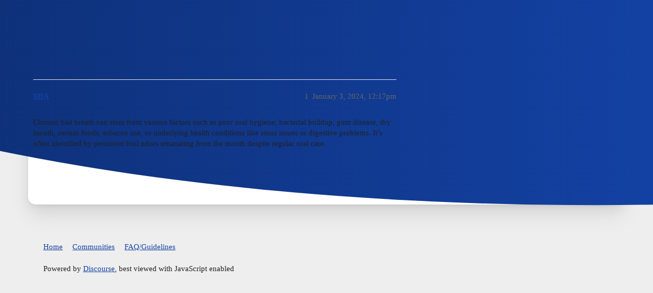

--- FILE ---
content_type: text/html; charset=utf-8
request_url: https://community.icliniq.com/t/what-causes-chronic-bad-breath/222
body_size: 2489
content:
<!DOCTYPE html>
<html lang="en">
  <head>
    <meta charset="utf-8">
    <title>What Causes Chronic Bad Breath? - Oral Health Community - iCliniq Cope</title>
    <meta name="description" content="Chronic bad breath can stem from various factors such as poor oral hygiene, bacterial buildup, gum disease, dry mouth, certain foods, tobacco use, or underlying health conditions like sinus issues or digestive problems. &amp;hellip;">
    <meta name="generator" content="Discourse 3.3.0.beta1 - https://github.com/discourse/discourse version 2a37be701f1930b7a6b30d524f04c4075f112d22">
<link rel="icon" type="image/png" href="https://community.icliniq.com/uploads/default/optimized/1X/ae0227e50d261e0b557c9bab79b83540ece0bfd5_2_32x32.jpeg">
<link rel="apple-touch-icon" type="image/png" href="https://community.icliniq.com/uploads/default/optimized/1X/ae0227e50d261e0b557c9bab79b83540ece0bfd5_2_180x180.jpeg">
<meta name="theme-color" media="(prefers-color-scheme: light)" content="#ffffff">
<meta name="theme-color" media="(prefers-color-scheme: dark)" content="#111111">

<meta name="viewport" content="width=device-width, initial-scale=1.0, minimum-scale=1.0, user-scalable=yes, viewport-fit=cover">
<link rel="canonical" href="https://community.icliniq.com/t/what-causes-chronic-bad-breath/222" />

<link rel="search" type="application/opensearchdescription+xml" href="https://community.icliniq.com/opensearch.xml" title="iCliniq Cope Search">

    <link href="/stylesheets/color_definitions_icliniq-community_7_2_6a89a1c3871450a9a11189f60634cf9a14b44292.css?__ws=community.icliniq.com" media="all" rel="stylesheet" class="light-scheme"/><link href="/stylesheets/color_definitions_dark_1_2_0abafbdbcef74a9c589d7308734f56ea718530c1.css?__ws=community.icliniq.com" media="(prefers-color-scheme: dark)" rel="stylesheet" class="dark-scheme"/>

  <link href="/stylesheets/desktop_31bc04adbe079c96abd1442da8a273b515f5990f.css?__ws=community.icliniq.com" media="all" rel="stylesheet" data-target="desktop"  />



  <link href="/stylesheets/checklist_31bc04adbe079c96abd1442da8a273b515f5990f.css?__ws=community.icliniq.com" media="all" rel="stylesheet" data-target="checklist"  />
  <link href="/stylesheets/discourse-details_31bc04adbe079c96abd1442da8a273b515f5990f.css?__ws=community.icliniq.com" media="all" rel="stylesheet" data-target="discourse-details"  />
  <link href="/stylesheets/discourse-lazy-videos_31bc04adbe079c96abd1442da8a273b515f5990f.css?__ws=community.icliniq.com" media="all" rel="stylesheet" data-target="discourse-lazy-videos"  />
  <link href="/stylesheets/discourse-local-dates_31bc04adbe079c96abd1442da8a273b515f5990f.css?__ws=community.icliniq.com" media="all" rel="stylesheet" data-target="discourse-local-dates"  />
  <link href="/stylesheets/discourse-presence_31bc04adbe079c96abd1442da8a273b515f5990f.css?__ws=community.icliniq.com" media="all" rel="stylesheet" data-target="discourse-presence"  />
  <link href="/stylesheets/docker_manager_31bc04adbe079c96abd1442da8a273b515f5990f.css?__ws=community.icliniq.com" media="all" rel="stylesheet" data-target="docker_manager"  />
  <link href="/stylesheets/footnote_31bc04adbe079c96abd1442da8a273b515f5990f.css?__ws=community.icliniq.com" media="all" rel="stylesheet" data-target="footnote"  />
  <link href="/stylesheets/poll_31bc04adbe079c96abd1442da8a273b515f5990f.css?__ws=community.icliniq.com" media="all" rel="stylesheet" data-target="poll"  />
  <link href="/stylesheets/spoiler-alert_31bc04adbe079c96abd1442da8a273b515f5990f.css?__ws=community.icliniq.com" media="all" rel="stylesheet" data-target="spoiler-alert"  />
  <link href="/stylesheets/poll_desktop_31bc04adbe079c96abd1442da8a273b515f5990f.css?__ws=community.icliniq.com" media="all" rel="stylesheet" data-target="poll_desktop"  />

  <link href="/stylesheets/desktop_theme_2_94ceafaed9ba23252b257809f02ca4b2cf82b253.css?__ws=community.icliniq.com" media="all" rel="stylesheet" data-target="desktop_theme" data-theme-id="2" data-theme-name="air theme icliniq"/>

    <!-- Google tag (gtag.js) --> <script async="" src="https://www.googletagmanager.com/gtag/js?id=G-RLTYGTP5F1" nonce="vLLMbYS2OoSftzHjaC18V8oyq"></script> 
<!-- Start VWO Async SmartCode -->
<link rel="preconnect" href="https://dev.visualwebsiteoptimizer.com">

<!-- End VWO Async SmartCode -->
<!-- No index added intentionally to avoid the site being index -->
<meta name="robots" content="noindex"><script defer="" src="/theme-javascripts/dce3e00063adfc44cfb4fd4ad10cbc41f8c7fc4f.js?__ws=community.icliniq.com" data-theme-id="2" nonce="vLLMbYS2OoSftzHjaC18V8oyq"></script>

    
        <link rel="alternate nofollow" type="application/rss+xml" title="RSS feed of &#39;What Causes Chronic Bad Breath?&#39;" href="https://community.icliniq.com/t/what-causes-chronic-bad-breath/222.rss" />
    <meta property="og:site_name" content="iCliniq Cope" />
<meta property="og:type" content="website" />
<meta name="twitter:card" content="summary" />
<meta name="twitter:image" content="https://community.icliniq.com/uploads/default/original/1X/ae0227e50d261e0b557c9bab79b83540ece0bfd5.jpeg" />
<meta property="og:image" content="https://community.icliniq.com/uploads/default/original/1X/ae0227e50d261e0b557c9bab79b83540ece0bfd5.jpeg" />
<meta property="og:url" content="https://community.icliniq.com/t/what-causes-chronic-bad-breath/222" />
<meta name="twitter:url" content="https://community.icliniq.com/t/what-causes-chronic-bad-breath/222" />
<meta property="og:title" content="What Causes Chronic Bad Breath?" />
<meta name="twitter:title" content="What Causes Chronic Bad Breath?" />
<meta property="og:description" content="Chronic bad breath can stem from various factors such as poor oral hygiene, bacterial buildup, gum disease, dry mouth, certain foods, tobacco use, or underlying health conditions like sinus issues or digestive problems. It’s often identified by persistent foul odors emanating from the mouth despite regular oral care." />
<meta name="twitter:description" content="Chronic bad breath can stem from various factors such as poor oral hygiene, bacterial buildup, gum disease, dry mouth, certain foods, tobacco use, or underlying health conditions like sinus issues or digestive problems. It’s often identified by persistent foul odors emanating from the mouth despite regular oral care." />
<meta property="og:article:section" content="Oral Health Community" />
<meta property="og:article:section:color" content="0088CC" />
<meta property="article:published_time" content="2024-01-03T12:17:52+00:00" />
<meta property="og:ignore_canonical" content="true" />


    
  </head>
  <body class="crawler ">
    
<div class="background-container"></div>
    <header>
  <a href="/">
    iCliniq Cope
  </a>
</header>

    <div id="main-outlet" class="wrap" role="main">
        <div id="topic-title">
    <h1>
      <a href="/t/what-causes-chronic-bad-breath/222">What Causes Chronic Bad Breath?</a>
    </h1>

      <div class="topic-category" itemscope itemtype="http://schema.org/BreadcrumbList">
          <span itemprop="itemListElement" itemscope itemtype="http://schema.org/ListItem">
            <a href="/c/oral-health/15" class="badge-wrapper bullet" itemprop="item">
              <span class='badge-category-bg' style='background-color: #0088CC'></span>
              <span class='badge-category clear-badge'>
                <span class='category-name' itemprop='name'>Oral Health Community</span>
              </span>
            </a>
            <meta itemprop="position" content="1" />
          </span>
      </div>

  </div>

  

    <div itemscope itemtype='http://schema.org/DiscussionForumPosting'>
      <meta itemprop='headline' content='What Causes Chronic Bad Breath?'>
      <link itemprop='url' href='https://community.icliniq.com/t/what-causes-chronic-bad-breath/222'>
      <meta itemprop='datePublished' content='2024-01-03T12:17:52Z'>
        <meta itemprop='articleSection' content='Oral Health Community'>
      <meta itemprop='keywords' content=''>
      <div itemprop='publisher' itemscope itemtype="http://schema.org/Organization">
        <meta itemprop='name' content='iCliniq Cope'>
          <div itemprop='logo' itemscope itemtype="http://schema.org/ImageObject">
            <meta itemprop='url' content='https://community.icliniq.com/uploads/default/original/1X/aee88bca87d91461ee327faf87ec2c5b284b2bbb.png'>
          </div>
      </div>


          <div id='post_1'  class='topic-body crawler-post'>
            <div class='crawler-post-meta'>
              <span class="creator" itemprop="author" itemscope itemtype="http://schema.org/Person">
                <a itemprop="url" href='https://community.icliniq.com/u/MIA'><span itemprop='name'>MIA</span></a>
                
              </span>

                <link itemprop="mainEntityOfPage" href="https://community.icliniq.com/t/what-causes-chronic-bad-breath/222">


              <span class="crawler-post-infos">
                  <time  datetime='2024-01-03T12:17:52Z' class='post-time'>
                    January 3, 2024, 12:17pm
                  </time>
                  <meta itemprop='dateModified' content='2024-01-03T12:17:52Z'>
              <span itemprop='position'>1</span>
              </span>
            </div>
            <div class='post' itemprop='text'>
              <p>Chronic bad breath can stem from various factors such as poor oral hygiene, bacterial buildup, gum disease, dry mouth, certain foods, tobacco use, or underlying health conditions like sinus issues or digestive problems. It’s often identified by persistent foul odors emanating from the mouth despite regular oral care.</p>
            </div>

            <div itemprop="interactionStatistic" itemscope itemtype="http://schema.org/InteractionCounter">
              <meta itemprop="interactionType" content="http://schema.org/LikeAction"/>
              <meta itemprop="userInteractionCount" content="0" />
              <span class='post-likes'></span>
            </div>

            <div itemprop="interactionStatistic" itemscope itemtype="http://schema.org/InteractionCounter">
                <meta itemprop="interactionType" content="http://schema.org/CommentAction"/>
                <meta itemprop="userInteractionCount" content="0" />
              </div>

          </div>
    </div>


  




    </div>
    <footer class="container wrap">
  <nav class='crawler-nav'>
    <ul>
      <li itemscope itemtype='http://schema.org/SiteNavigationElement'>
        <span itemprop='name'>
          <a href='/' itemprop="url">Home </a>
        </span>
      </li>
      <li itemscope itemtype='http://schema.org/SiteNavigationElement'>
        <span itemprop='name'>
          <a href='/categories' itemprop="url">Communities </a>
        </span>
      </li>
      <li itemscope itemtype='http://schema.org/SiteNavigationElement'>
        <span itemprop='name'>
          <a href='/guidelines' itemprop="url">FAQ/Guidelines </a>
        </span>
      </li>
    </ul>
  </nav>
  <p class='powered-by-link'>Powered by <a href="https://www.discourse.org">Discourse</a>, best viewed with JavaScript enabled</p>
</footer>

    
    
  </body>
  
</html>


--- FILE ---
content_type: text/css
request_url: https://community.icliniq.com/stylesheets/color_definitions_dark_1_2_0abafbdbcef74a9c589d7308734f56ea718530c1.css?__ws=community.icliniq.com
body_size: 786
content:
:root{--scheme-type: light;--primary: #222222;--secondary: #ffffff;--tertiary: #1341a3;--quaternary: #1341a3;--header_background: #111111;--header_primary: #1341a3;--highlight: #ffff4d;--danger: #c80001;--success: #009900;--love: #fa6c8d;--d-selected: #e9e9e9;--d-hover: #f2f2f2;--always-black-rgb: 0, 0, 0;--primary-rgb: 34, 34, 34;--primary-low-rgb: 233, 233, 233;--primary-very-low-rgb: 248, 248, 248;--secondary-rgb: 255, 255, 255;--header_background-rgb: 17, 17, 17;--tertiary-rgb: 19, 65, 163;--highlight-rgb: 255, 255, 77;--success-rgb: 0, 153, 0;--primary-very-low: #f8f8f8;--primary-low: #e9e9e9;--primary-low-mid: #bdbdbd;--primary-medium: #919191;--primary-high: #646464;--primary-very-high: #434343;--primary-50: #f8f8f8;--primary-100: #f2f2f2;--primary-200: #e9e9e9;--primary-300: lightgray;--primary-400: #bdbdbd;--primary-500: #a7a7a7;--primary-600: #919191;--primary-700: #767676;--primary-800: #646464;--primary-900: #434343;--header_primary-low: rgb(17, 26, 54);--header_primary-low-mid: rgb(18, 41, 97);--header_primary-medium: rgb(18, 50, 121);--header_primary-high: rgb(18, 55, 137);--header_primary-very-high: rgb(19, 62, 155);--secondary-low: #4d4d4d;--secondary-medium: gray;--secondary-high: #a6a6a6;--secondary-very-high: #ededed;--tertiary-very-low: #e2eafc;--tertiary-low: #d3dffa;--tertiary-medium: #6c96ee;--tertiary-high: #1a58de;--tertiary-hover: #0e317a;--tertiary-50: #e2eafc;--tertiary-100: #dce6fb;--tertiary-200: #d9e4fb;--tertiary-300: #d3dffa;--tertiary-400: #b3c8f6;--tertiary-500: #92b1f2;--tertiary-600: #6c96ee;--tertiary-700: #4f80ea;--tertiary-800: #316be7;--tertiary-900: #1a58de;--quaternary-low: #a7c0f5;--highlight-bg: #ffffca;--highlight-low: #ffffca;--highlight-medium: #ffffa6;--highlight-high: #a6a600;--danger-low: #ffd1d1;--danger-low-mid: rgba(255, 100, 101, 0.7);--danger-medium: #ff2627;--danger-hover: #a00001;--success-low: #b8ffb8;--success-medium: #4dff4d;--success-hover: #007a00;--love-low: #fee9ee;--wiki: green;--blend-primary-secondary-5: rgb(249, 249, 249);--primary-med-or-secondary-med: #919191;--primary-med-or-secondary-high: #919191;--primary-high-or-secondary-low: #646464;--primary-low-mid-or-secondary-high: #bdbdbd;--primary-low-mid-or-secondary-low: #bdbdbd;--primary-or-primary-low-mid: #222222;--highlight-low-or-medium: #ffffca;--tertiary-or-tertiary-low: #1341a3;--tertiary-low-or-tertiary-high: #d3dffa;--tertiary-med-or-tertiary: #6c96ee;--secondary-or-primary: #ffffff;--tertiary-or-white: #1341a3;--facebook-or-white: #0866ff;--twitter-or-white: #1da1f2;--hljs-comment: #998;--hljs-number: #099;--hljs-string: #d14;--hljs-literal: #458;--hljs-tag: #000080;--hljs-attribute: #008080;--hljs-symbol: #990073;--hljs-bg: #f8f8f8;--hljs-builtin-name: #1a58de;--google: #ffffff;--google-hover: #f2f2f2;--instagram: #e1306c;--instagram-hover: #ac194b;--facebook: #0866ff;--facebook-hover: #0047bb;--cas: #70ba61;--twitter: #1da1f2;--twitter-hover: #0c85d0;--github: #100e0f;--github-hover: #463e42;--discord: #7289da;--discord-hover: #4a67cf;--gold: rgb(231, 195, 0);--silver: #c0c0c0;--bronze: #cd7f32;--shadow-modal: 0 8px 60px rgba(0, 0, 0, 0.6);--shadow-composer: 0 -1px 40px rgba(0, 0, 0, 0.12);--shadow-menu-panel: 0 8px 12px rgba(0, 0, 0, 0.15);--shadow-card: 0 4px 14px rgba(0, 0, 0, 0.15);--shadow-dropdown: 0 2px 12px 0 rgba(0, 0, 0, 0.1);--shadow-header: 0 2px 4px -1px rgba(0, 0, 0, 0.25);--shadow-footer-nav: 0 0 2px 0 rgba(0, 0, 0, 0.2);--shadow-focus-danger: 0 0 6px 0 var(--danger);--float-kit-arrow-stroke-color: var(--primary-low);--float-kit-arrow-fill-color: var(--secondary)}:root{--chat-skeleton-animation-rgb: 248, 248, 248}@font-face{font-family:Nunito;src:url("https://community.icliniq.com/fonts/Nunito-Regular.ttf?v=0.0.9") format("truetype");font-weight:400}@font-face{font-family:Nunito;src:url("https://community.icliniq.com/fonts/Nunito-Bold.ttf?v=0.0.9") format("truetype");font-weight:700}:root{--font-family: Nunito, Arial, sans-serif}@font-face{font-family:Montserrat;src:url("https://community.icliniq.com/fonts/Montserrat-Regular.ttf?v=0.0.9") format("truetype");font-weight:400}@font-face{font-family:Montserrat;src:url("https://community.icliniq.com/fonts/Montserrat-Bold.ttf?v=0.0.9") format("truetype");font-weight:700}:root{--heading-font-family: Montserrat, Arial, sans-serif}

/*# sourceMappingURL=color_definitions_dark_1_2_0abafbdbcef74a9c589d7308734f56ea718530c1.css.map?__ws=community.icliniq.com */


--- FILE ---
content_type: application/javascript; charset=UTF-8
request_url: https://dev.visualwebsiteoptimizer.com/dcdn/settings.js?a=517598&settings_type=4&ts=1768837948&dt=spider&cc=US
body_size: 8450
content:
try{(function() {
        var ctId=+new Date(),dtc=VWO._.dtc=VWO._.dtc || {ctId:ctId,js:{},tag:[]};
        dtc.js[ctId]=function(){var cb=function(){setTimeout(function(){for(var i=0; i<VWO._.dtc.tag.length;i++){VWO._.coreLib.lS(VWO._.dtc.tag[i])}}, 4000 )};if(document.readyState=='interactive' || document.readyState=='complete')cb();else document.addEventListener('DOMContentLoaded', cb)};
        dtc.sC=function(){ return _vwo_s().f_e(_vwo_s().dt(),'mobile') };;}
        )();;VWO._.dtc.tC= function(){ return _vwo_t.cm('eO','js',VWO._.dtc.ctId); };;VWO._.coreLib.lS = VWO._.coreLib.lS || function () {};;window.pushcrewHash='ce7b468c562d7ffdf2dd1c3833ec799e';!VWO.pc && VWO._.dtc.tag.push("https://dev.visualwebsiteoptimizer.com/web/djIkcGM6MS4w/tag-1a6cb79d9b921e9f733a3a9f91c43b90.js");window.VWO = window.VWO || [];  window.VWO.data = window.VWO.data || {}; window.VWO.sTs = 1768837948;(function(){var VWOOmniTemp={};window.VWOOmni=window.VWOOmni||{};for(var key in VWOOmniTemp)Object.prototype.hasOwnProperty.call(VWOOmniTemp,key)&&(window.VWOOmni[key]=VWOOmniTemp[key]);;})();(function(){window.VWO=window.VWO||[];var pollInterval=100;var _vis_data={};var intervalObj={};var analyticsTimerObj={};var experimentListObj={};window.VWO.push(["onVariationApplied",function(data){if(!data){return}var expId=data[1],variationId=data[2];if(expId&&variationId&&["VISUAL_AB","VISUAL","SPLIT_URL"].indexOf(window._vwo_exp[expId].type)>-1){}}])})();if(!VWO.nls) VWO._.dtc.tag.push("https://dev.visualwebsiteoptimizer.com/cdn/web/djIkYTo0LjA6bm9qcXVlcnk=/tag-be02f482afa39847b9dbf7e7859da3d6br.js");VWO._.dtc.hasAnalyze = !VWO.nls;window._vwo_pa = window._vwo_pa || {}; window._vwo_pa.sId = 'F75BFD29BDA181A6';window.VWO.push(['updateSettings',{"565":[{"version":1,"comb_n":{"1":"Website"},"status":"RUNNING","type":"TRACK","ss":null,"isEventMigrated":true,"combs":{"1":1},"globalCode":{},"clickmap":0,"exclude_url":"","segment_code":"true","urlRegex":"^https\\:\\\/\\\/icliniq\\.com\\\/qa\\\/short\\-penis\\\/how\\-to\\-increase\\-penis\\-size\\\/?(?:[\\?#].*)?$","isSpaRevertFeatureEnabled":false,"ibe":0,"goals":{"166":{"type":"SEPARATE_PAGE","pExcludeUrl":"","excludeUrl":"","urlRegex":"^https\\:\\\/\\\/icliniq\\.com\\\/ask\\-a\\-doctor\\-online\\\/?(?:[\\?#].*)?$","pUrl":""}},"manual":false,"pc_traffic":100,"ep":1734075449000,"name":"High traffic QA page performance to askdr","sections":{"1":{"path":"","variations":{}}},"multiple_domains":0}],"363":[{"version":1,"comb_n":{"1":"Website"},"status":"RUNNING","type":"TRACK","ss":null,"isEventMigrated":true,"combs":{"1":1},"globalCode":{},"clickmap":0,"exclude_url":"","urlRegex":"^https\\:\\\/\\\/wellness\\.icliniq\\.com\\\/articles\\\/.*$","segment_code":"true","ibe":0,"goals":{"129":{"type":"CLICK_ELEMENT","url":"#m-lsn-w-art","pExcludeUrl":"","pUrl":"^https\\:\\\/\\\/wellness\\.icliniq\\.com\\\/articles\\\/.*$"}},"manual":false,"pc_traffic":100,"ep":1681881991000,"name":"Article listen event tracking - wellness Mobile","sections":{"1":{"path":"","variations":{}}},"multiple_domains":0}],"209":[{"version":1,"comb_n":{"1":"Website"},"status":"RUNNING","type":"TRACK","ss":null,"exclude_url":"","combs":{"1":1},"globalCode":{},"clickmap":0,"urlRegex":"^https\\:\\\/\\\/mskcc\\.icliniq\\.com\\\/?(?:[\\?#].*)?$","sections":{"1":{"path":"","variations":{}}},"goals":{"95":{"type":"CLICK_ELEMENT","pExcludeUrl":"","url":"#Request-consult","pUrl":"^https\\:\\\/\\\/mskcc\\.icliniq\\.com\\\/?(?:[\\?#].*)?$"}},"manual":false,"pc_traffic":100,"ibe":0,"name":"Mskcc CTA Tracking","segment_code":"true","multiple_domains":0}],"361":[{"version":1,"comb_n":{"1":"Website"},"status":"RUNNING","type":"TRACK","ss":null,"isEventMigrated":true,"combs":{"1":1},"globalCode":{},"clickmap":0,"exclude_url":"","urlRegex":"^https\\:\\\/\\\/icliniq\\.com\\\/articles\\\/.*$","segment_code":"true","ibe":0,"goals":{"127":{"type":"CLICK_ELEMENT","url":"#lsn-icq-art","pExcludeUrl":"","pUrl":"^https\\:\\\/\\\/icliniq\\.com\\\/articles\\\/.*$"}},"manual":false,"pc_traffic":100,"ep":1681881387000,"name":"Article listen event tracking - iCliniq Desktop","sections":{"1":{"path":"","variations":{}}},"multiple_domains":0}],"365":[{"version":1,"comb_n":{"1":"Website"},"status":"RUNNING","type":"TRACK","ss":null,"isEventMigrated":true,"combs":{"1":1},"globalCode":{},"clickmap":0,"exclude_url":"","urlRegex":"^https\\:\\\/\\\/nativecare\\.icliniq\\.com\\\/articles\\\/.*$","segment_code":"true","ibe":0,"goals":{"131":{"type":"CLICK_ELEMENT","url":"#lsn-nc-art","pExcludeUrl":"","pUrl":"^https\\:\\\/\\\/nativecare\\.icliniq\\.com\\\/articles\\\/.*$"}},"manual":false,"pc_traffic":100,"ep":1681882452000,"name":"Article listen event tracking - nativecare Desktop","sections":{"1":{"path":"","variations":{}}},"multiple_domains":0}],"368":[{"version":1,"comb_n":{"1":"Website"},"status":"RUNNING","type":"TRACK","ss":null,"isEventMigrated":true,"combs":{"1":1},"globalCode":{},"clickmap":0,"exclude_url":"","urlRegex":"^https\\:\\\/\\\/icliniq\\.com\\\/qa\\\/.*$","segment_code":"true","ibe":0,"goals":{"134":{"type":"CLICK_ELEMENT","url":"#m-lsn-icq-qa","pExcludeUrl":"","pUrl":"^https\\:\\\/\\\/icliniq\\.com\\\/qa\\\/.*$"}},"manual":false,"pc_traffic":100,"ep":1681884600000,"name":"Q&A listen event tracking - iCliniq Mobile","sections":{"1":{"path":"","variations":{}}},"multiple_domains":0}],"107":[{"version":2,"comb_n":{"1":"website"},"status":"RUNNING","type":"ANALYZE_FORM","ss":null,"exclude_url":"","combs":{"1":1},"globalCode":{},"clickmap":0,"urlRegex":"^https\\:\\\/\\\/icliniq\\.com\\\/consultation\\\/bookTime\\\/bid\\\/.*$","forms":["form[id='frmBook']"],"sections":{"1":{"path":"","variations":{"1":""}}},"goals":{"1":{"type":"ENGAGEMENT","excludeUrl":"","urlRegex":"^.*$"}},"manual":false,"pc_traffic":100,"ibe":0,"name":"Phone a doctor step2","segment_code":"true","multiple_domains":0}],"106":[{"version":2,"comb_n":{"1":"website"},"status":"RUNNING","type":"ANALYZE_FORM","ss":null,"exclude_url":"","combs":{"1":1},"globalCode":{},"clickmap":0,"urlRegex":"^https\\:\\\/\\\/icliniq\\.com\\\/phone\\-a\\-doctor\\\/?(?:[\\?#].*)?$","forms":["form[id='frmConsultBook']"],"sections":{"1":{"path":"","variations":{"1":""}}},"goals":{"1":{"type":"ENGAGEMENT","excludeUrl":"","urlRegex":"^.*$"}},"manual":false,"pc_traffic":100,"ibe":0,"name":"phone a doctor","segment_code":"true","multiple_domains":0}],"420":[{"version":1,"comb_n":{"1":"Website"},"status":"RUNNING","type":"TRACK","ss":null,"isEventMigrated":true,"combs":{"1":1},"globalCode":{},"clickmap":0,"exclude_url":"","segment_code":"true","urlRegex":"^https\\:\\\/\\\/icliniq\\.com\\\/query\\\/loginSignup\\\/?(?:[\\?#].*)?$","isSpaRevertFeatureEnabled":false,"ibe":0,"goals":{"149":{"type":"SEPARATE_PAGE","pExcludeUrl":"","excludeUrl":"","urlRegex":"^https\\:\\\/\\\/icliniq\\.com\\\/query\\\/askdocupload\\\/qid.*$","pUrl":""}},"manual":false,"pc_traffic":100,"ep":1697778410000,"name":"Login page -> Query 2nd page","sections":{"1":{"path":"","variations":{}}},"multiple_domains":0}],"392":[{"version":2,"main":false,"status":"RUNNING","type":"ANALYZE_RECORDING","ss":null,"isEventMigrated":true,"combs":{"1":1},"globalCode":{},"clickmap":0,"comb_n":{"1":"website"},"segment_code":"true","exclude_url":"","urlRegex":"^https\\:\\\/\\\/wellness\\.icliniq\\.com\\\/articles\\\/womens\\-health\\\/diet\\-for\\-adenomyosis\\\/?(?:[\\?#].*)?$","ep":1689060428000,"isSpaRevertFeatureEnabled":false,"goals":{"1":{"type":"ENGAGEMENT","excludeUrl":"","urlRegex":"^.*$"}},"manual":false,"pc_traffic":100,"ibe":0,"name":"well 5","sections":{"1":{"path":"","variations":{"1":""}}},"multiple_domains":0}],"528":[{"version":2,"main":false,"status":"RUNNING","type":"ANALYZE_HEATMAP","ss":null,"isEventMigrated":true,"combs":{"1":1},"globalCode":{},"clickmap":0,"comb_n":{"1":"website"},"segment_code":"true","exclude_url":"","urlRegex":"^https\\:\\\/\\\/icliniq\\.com\\\/articles\\\/diabetes\\-health\\\/how\\-to\\-work\\-out\\-with\\-type\\-1\\-diabetes\\-and\\-stay\\-safe\\\/?(?:[\\?#].*)?$","ep":1725263601000,"isSpaRevertFeatureEnabled":false,"goals":{"1":{"type":"ENGAGEMENT","excludeUrl":"","urlRegex":"^.*$"}},"manual":false,"pc_traffic":100,"ibe":0,"name":"How to work out with type-1 diabetes and stay safe","sections":{"1":{"path":"","variations":{"1":""}}},"multiple_domains":0},"window._vwo_pa=window._vwo_pa || {};"],"503":[{"version":2,"main":false,"status":"RUNNING","type":"ANALYZE_HEATMAP","ss":null,"isEventMigrated":true,"combs":{"1":1},"globalCode":{},"clickmap":0,"comb_n":{"1":"website"},"segment_code":"true","exclude_url":"","urlRegex":"^https\\:\\\/\\\/icliniq\\.com\\\/articles\\\/drug\\-and\\-supplements\\\/essential\\-considerations\\-before\\-taking\\-weight\\-loss\\-drugs\\\/?(?:[\\?#].*)?$","ep":1722574538000,"isSpaRevertFeatureEnabled":false,"goals":{"1":{"type":"ENGAGEMENT","excludeUrl":"","urlRegex":"^.*$"}},"manual":false,"pc_traffic":100,"ibe":0,"name":"WLD Essential considerations before taking weight loss drugs","sections":{"1":{"path":"","variations":{"1":""}}},"multiple_domains":0},"window._vwo_pa=window._vwo_pa || {};"],"506":[{"version":2,"main":false,"status":"RUNNING","type":"ANALYZE_HEATMAP","ss":null,"isEventMigrated":true,"combs":{"1":1},"globalCode":{},"clickmap":0,"comb_n":{"1":"website"},"segment_code":"true","exclude_url":"","urlRegex":"^https\\:\\\/\\\/icliniq\\.com\\\/articles\\\/fitness\\\/overcoming\\-weight\\-loss\\-plateaus\\\/?(?:[\\?#].*)?$","ep":1722574658000,"isSpaRevertFeatureEnabled":false,"goals":{"1":{"type":"ENGAGEMENT","excludeUrl":"","urlRegex":"^.*$"}},"manual":false,"pc_traffic":100,"ibe":0,"name":"WLD Overcoming weight loss plateaus","sections":{"1":{"path":"","variations":{"1":""}}},"multiple_domains":0},"window._vwo_pa=window._vwo_pa || {};"],"389":[{"version":2,"main":false,"status":"RUNNING","type":"ANALYZE_RECORDING","ss":null,"isEventMigrated":true,"combs":{"1":1},"globalCode":{},"clickmap":0,"comb_n":{"1":"website"},"segment_code":"true","exclude_url":"","urlRegex":"^https\\:\\\/\\\/wellness\\.icliniq\\.com\\\/articles\\\/diseases\\-and\\-disorders\\-common\\-medical\\-conditions\\\/how\\-to\\-get\\-rid\\-of\\-throat\\-infection\\\/?(?:[\\?#].*)?$","ep":1689060353000,"isSpaRevertFeatureEnabled":false,"goals":{"1":{"type":"ENGAGEMENT","excludeUrl":"","urlRegex":"^.*$"}},"manual":false,"pc_traffic":100,"ibe":0,"name":"well 2","sections":{"1":{"path":"","variations":{"1":""}}},"multiple_domains":0}],"108":[{"version":2,"comb_n":{"1":"website"},"status":"RUNNING","type":"ANALYZE_FORM","ss":null,"exclude_url":"","combs":{"1":1},"globalCode":{},"clickmap":0,"urlRegex":"^https\\:\\\/\\\/icliniq\\.com\\\/video\\-chat\\-with\\-doctor\\\/?(?:[\\?#].*)?$","forms":["form[id='frmConsultBook']"],"sections":{"1":{"path":"","variations":{"1":""}}},"goals":{"1":{"type":"ENGAGEMENT","excludeUrl":"","urlRegex":"^.*$"}},"manual":false,"pc_traffic":100,"ibe":0,"name":"Video Chat with a Doctor","segment_code":"true","multiple_domains":0}],"546":[{"version":2,"main":false,"status":"RUNNING","type":"ANALYZE_HEATMAP","ss":null,"isEventMigrated":true,"combs":{"1":1},"globalCode":{},"clickmap":0,"comb_n":{"1":"website"},"segment_code":"true","exclude_url":"","urlRegex":"^https\\:\\\/\\\/icliniq\\.com\\\/articles\\\/blood\\-health\\\/complications\\-of\\-hemophilia\\\/?(?:[\\?#].*)?$","ep":1731992419000,"isSpaRevertFeatureEnabled":false,"goals":{"1":{"type":"ENGAGEMENT","excludeUrl":"","urlRegex":"^.*$"}},"manual":false,"pc_traffic":100,"ibe":0,"name":"Complications of hemophilia","sections":{"1":{"path":"","variations":{"1":""}}},"multiple_domains":0},"window._vwo_pa=window._vwo_pa || {};"],"556":[{"version":2,"main":false,"status":"RUNNING","type":"ANALYZE_HEATMAP","ss":null,"isEventMigrated":true,"combs":{"1":1},"globalCode":{},"clickmap":0,"comb_n":{"1":"website"},"segment_code":"true","exclude_url":"","urlRegex":"^https\\:\\\/\\\/icliniq\\.com\\\/articles\\\/diabetes\\-health\\\/types\\-of\\-workouts\\-one\\-can\\-do\\-with\\-type\\-1\\-diabetes\\\/?(?:[\\?#].*)?$","ep":1731992785000,"isSpaRevertFeatureEnabled":false,"goals":{"1":{"type":"ENGAGEMENT","excludeUrl":"","urlRegex":"^.*$"}},"manual":false,"pc_traffic":100,"ibe":0,"name":"Types of workouts one can do with type1 diabetes","sections":{"1":{"path":"","variations":{"1":""}}},"multiple_domains":0},"window._vwo_pa=window._vwo_pa || {};"],"516":[{"version":2,"main":false,"status":"RUNNING","type":"ANALYZE_HEATMAP","ss":null,"isEventMigrated":true,"combs":{"1":1},"globalCode":{},"clickmap":0,"comb_n":{"1":"website"},"segment_code":"true","exclude_url":"","urlRegex":"^https\\:\\\/\\\/icliniq\\.com\\\/articles\\\/diabetes\\-health\\\/differences\\-between\\-type\\-1\\-and\\-type\\-2\\-diabetes\\\/?(?:[\\?#].*)?$","ep":1724131281000,"isSpaRevertFeatureEnabled":false,"goals":{"1":{"type":"ENGAGEMENT","excludeUrl":"","urlRegex":"^.*$"}},"manual":false,"pc_traffic":100,"ibe":0,"name":"Differences between type-1 and type-2 diabetes","sections":{"1":{"path":"","variations":{"1":""}}},"multiple_domains":0},"window._vwo_pa=window._vwo_pa || {};"],"476":[{"version":2,"main":false,"status":"RUNNING","type":"ANALYZE_HEATMAP","ss":null,"isEventMigrated":true,"combs":{"1":1},"globalCode":{},"clickmap":0,"comb_n":{"1":"website"},"segment_code":"true","exclude_url":"","urlRegex":"^https\\:\\\/\\\/icliniq\\.com\\\/articles\\\/infectious\\-diseases\\\/swollen\\-lymph\\-nodes\\\/?(?:[\\?#].*)?$","ep":1717149557000,"isSpaRevertFeatureEnabled":false,"goals":{"1":{"type":"ENGAGEMENT","excludeUrl":"","urlRegex":"^.*$"}},"manual":false,"pc_traffic":100,"ibe":0,"name":"Art 5","sections":{"1":{"path":"","variations":{"1":""}}},"multiple_domains":0},"window._vwo_pa=window._vwo_pa || {};"],"114":[{"version":2,"comb_n":{"1":"website"},"status":"RUNNING","type":"ANALYZE_FORM","ss":null,"exclude_url":"","combs":{"1":1},"globalCode":{},"clickmap":0,"urlRegex":"^https\\:\\\/\\\/icliniq\\.com\\\/users\\\/doctorProfile4ProfessionalDetails\\\/?(?:[\\?#].*)?$","forms":["form[name='frmProfSignup']"],"sections":{"1":{"path":"","variations":{"1":""}}},"goals":{"1":{"type":"ENGAGEMENT","excludeUrl":"","urlRegex":"^.*$"}},"manual":false,"pc_traffic":100,"ibe":0,"name":"Doctor Sign up-step 3","segment_code":"true","multiple_domains":0}],"472":[{"version":2,"main":false,"status":"RUNNING","type":"ANALYZE_HEATMAP","ss":{"csa":0},"isEventMigrated":true,"combs":{"1":1},"globalCode":{},"clickmap":0,"comb_n":{"1":"website"},"segment_code":"(_vwo_s().f_in(_vwo_s().U(),'https:\/\/www.icliniq.com\/articles\/pregnancy-and-trying-to-conceive\/silent-labor'))","exclude_url":"","urlRegex":"^https\\:\\\/\\\/icliniq\\.com\\\/articles\\\/pregnancy\\-and\\-trying\\-to\\-conceive\\\/silent\\-labor\\\/?(?:[\\?#].*)?$","ep":1717149231000,"isSpaRevertFeatureEnabled":false,"goals":{"1":{"type":"ENGAGEMENT","excludeUrl":"","urlRegex":"^.*$"}},"manual":false,"pc_traffic":100,"ibe":0,"name":"Art 1","sections":{"1":{"path":"","variations":{"1":""}}},"multiple_domains":0},"window._vwo_pa=window._vwo_pa || {};"],"388":[{"version":2,"main":false,"status":"RUNNING","type":"ANALYZE_RECORDING","ss":null,"isEventMigrated":true,"combs":{"1":1},"globalCode":{},"clickmap":0,"comb_n":{"1":"website"},"segment_code":"true","exclude_url":"","urlRegex":"^https\\:\\\/\\\/wellness\\.icliniq\\.com\\\/articles\\\/vitamins\\-and\\-minerals\\\/amla\\-a\\-treasure\\-of\\-vitamin\\-c(?:\\\/?\\?[^#]*)?\\\/?#health\\-benefits\\-of\\-amla$","ep":1689060310000,"isSpaRevertFeatureEnabled":false,"goals":{"1":{"type":"ENGAGEMENT","excludeUrl":"","urlRegex":"^.*$"}},"manual":false,"pc_traffic":100,"ibe":0,"name":"well1","sections":{"1":{"path":"","variations":{"1":""}}},"multiple_domains":0}],"470":[{"version":2,"main":false,"status":"RUNNING","type":"ANALYZE_RECORDING","ss":null,"isEventMigrated":true,"combs":{"1":1},"globalCode":{},"clickmap":0,"comb_n":{"1":"website"},"segment_code":"true","exclude_url":"","urlRegex":"^https\\:\\\/\\\/icliniq\\.com\\\/users\\\/signin\\\/?(?:[\\?#].*)?$","ep":1716965798000,"isSpaRevertFeatureEnabled":false,"goals":{"1":{"type":"ENGAGEMENT","excludeUrl":"","urlRegex":"^.*$"}},"manual":false,"pc_traffic":100,"ibe":0,"name":"Signin","sections":{"1":{"path":"","variations":{"1":""}}},"multiple_domains":0}],"521":[{"version":2,"main":false,"status":"RUNNING","type":"ANALYZE_HEATMAP","ss":null,"isEventMigrated":true,"combs":{"1":1},"globalCode":{},"clickmap":0,"comb_n":{"1":"website"},"segment_code":"true","exclude_url":"","urlRegex":"^https\\:\\\/\\\/icliniq\\.com\\\/articles\\\/diabetes\\-health\\\/diagnostic\\-tests\\-for\\-type\\-1\\-diabetes\\\/?(?:[\\?#].*)?$","ep":1724407832000,"isSpaRevertFeatureEnabled":false,"goals":{"1":{"type":"ENGAGEMENT","excludeUrl":"","urlRegex":"^.*$"}},"manual":false,"pc_traffic":100,"ibe":0,"name":"Diagnostic tests for type-1 diabetes","sections":{"1":{"path":"","variations":{"1":""}}},"multiple_domains":0},"window._vwo_pa=window._vwo_pa || {};"],"500":[{"version":2,"main":false,"status":"RUNNING","type":"ANALYZE_HEATMAP","ss":null,"isEventMigrated":true,"combs":{"1":1},"globalCode":{},"clickmap":0,"comb_n":{"1":"website"},"segment_code":"true","exclude_url":"","urlRegex":"^https\\:\\\/\\\/icliniq\\.com\\\/articles\\\/diseases\\-and\\-disorders\\-common\\-medical\\-conditions\\\/ten\\-lesser\\-known\\-facts\\-about\\-obesity\\\/?(?:[\\?#].*)?$","ep":1722574296000,"isSpaRevertFeatureEnabled":false,"goals":{"1":{"type":"ENGAGEMENT","excludeUrl":"","urlRegex":"^.*$"}},"manual":false,"pc_traffic":100,"ibe":0,"name":"WLD Ten lesser known facts about obesity","sections":{"1":{"path":"","variations":{"1":""}}},"multiple_domains":0},"window._vwo_pa=window._vwo_pa || {};"],"596":[{"version":2,"main":false,"status":"RUNNING","type":"ANALYZE_HEATMAP","ss":null,"isEventMigrated":true,"combs":{"1":1},"globalCode":{},"clickmap":0,"comb_n":{"1":"website"},"segment_code":"true","exclude_url":"","urlRegex":"^https\\:\\\/\\\/icliniq\\.com\\\/articles\\\/dental\\-oral\\-health\\\/oral\\-lesions\\-due\\-to\\-hiv\\\/?(?:[\\?#].*)?$","ep":1750233474000,"isSpaRevertFeatureEnabled":false,"goals":{"1":{"type":"ENGAGEMENT","excludeUrl":"","urlRegex":"^.*$"}},"manual":false,"pc_traffic":100,"ibe":0,"name":"Oral lesions due to hiv","sections":{"1":{"path":"","variations":{"1":""}}},"multiple_domains":0},"window._vwo_pa=window._vwo_pa || {};"],"511":[{"version":2,"main":false,"status":"RUNNING","type":"ANALYZE_HEATMAP","ss":null,"isEventMigrated":true,"combs":{"1":1},"globalCode":{},"clickmap":0,"comb_n":{"1":"website"},"segment_code":"true","exclude_url":"","urlRegex":"^https\\:\\\/\\\/icliniq\\.com\\\/articles\\\/sexual\\-health\\\/what\\-is\\-safe\\-period\\\/?(?:[\\?#].*)?$","ep":1723094016000,"isSpaRevertFeatureEnabled":false,"goals":{"1":{"type":"ENGAGEMENT","excludeUrl":"","urlRegex":"^.*$"}},"manual":false,"pc_traffic":100,"ibe":0,"name":"High traffic article","sections":{"1":{"path":"","variations":{"1":""}}},"multiple_domains":0},"window._vwo_pa=window._vwo_pa || {};"],"532":[{"version":2,"main":false,"status":"RUNNING","type":"ANALYZE_HEATMAP","ss":null,"isEventMigrated":true,"combs":{"1":1},"globalCode":{},"clickmap":0,"comb_n":{"1":"website"},"segment_code":"true","exclude_url":"","urlRegex":"^https\\:\\\/\\\/icliniq\\.com\\\/articles\\\/diabetes\\-health\\\/genetics\\-and\\-type\\-1\\-diabetes\\\/?(?:[\\?#].*)?$","ep":1725263861000,"isSpaRevertFeatureEnabled":false,"goals":{"1":{"type":"ENGAGEMENT","excludeUrl":"","urlRegex":"^.*$"}},"manual":false,"pc_traffic":100,"ibe":0,"name":"Genetics and type 1 diabetes","sections":{"1":{"path":"","variations":{"1":""}}},"multiple_domains":0},"window._vwo_pa=window._vwo_pa || {};"],"586":[{"version":2,"main":false,"status":"RUNNING","type":"ANALYZE_HEATMAP","ss":null,"isEventMigrated":true,"combs":{"1":1},"globalCode":{},"clickmap":0,"comb_n":{"1":"website"},"segment_code":"true","exclude_url":"","urlRegex":"^https\\:\\\/\\\/icliniq\\.com\\\/articles\\\/hiv\\-and\\-aids\\\/hiv\\-and\\-aids\\-myths\\-and\\-facts\\\/?(?:[\\?#].*)?$","ep":1743592419000,"isSpaRevertFeatureEnabled":false,"goals":{"1":{"type":"ENGAGEMENT","excludeUrl":"","urlRegex":"^.*$"}},"manual":false,"pc_traffic":100,"ibe":0,"name":"View 63","sections":{"1":{"path":"","variations":{"1":""}}},"multiple_domains":0},"window._vwo_pa=window._vwo_pa || {};"],"504":[{"version":2,"main":false,"status":"RUNNING","type":"ANALYZE_HEATMAP","ss":null,"isEventMigrated":true,"combs":{"1":1},"globalCode":{},"clickmap":0,"comb_n":{"1":"website"},"segment_code":"true","exclude_url":"","urlRegex":"^https\\:\\\/\\\/icliniq\\.com\\\/articles\\\/drug\\-and\\-supplements\\\/expert\\-insights\\-on\\-weight\\-loss\\-drugs\\\/?(?:[\\?#].*)?$","ep":1722574575000,"isSpaRevertFeatureEnabled":false,"goals":{"1":{"type":"ENGAGEMENT","excludeUrl":"","urlRegex":"^.*$"}},"manual":false,"pc_traffic":100,"ibe":0,"name":"WLD Expert insights on weight loss drugs","sections":{"1":{"path":"","variations":{"1":""}}},"multiple_domains":0},"window._vwo_pa=window._vwo_pa || {};"],"535":[{"version":2,"main":false,"status":"RUNNING","type":"ANALYZE_RECORDING","ss":null,"isEventMigrated":true,"combs":{"1":1},"globalCode":{},"clickmap":0,"comb_n":{"1":"website"},"segment_code":"true","exclude_url":"","urlRegex":"^.*https\\:\\\/\\\/icliniq\\.com\\\/qa.*$","ep":1726827957000,"isSpaRevertFeatureEnabled":false,"goals":{"1":{"type":"ENGAGEMENT","excludeUrl":"","urlRegex":"^.*$"}},"manual":false,"pc_traffic":100,"ibe":0,"name":"QA Visitings","sections":{"1":{"path":"","variations":{"1":""}}},"multiple_domains":0}],"573":[{"v":1,"version":1,"comb_n":{"1":"Website"},"status":"RUNNING","type":"FUNNEL","ss":null,"exclude_url":"","combs":{"1":1},"globalCode":{},"clickmap":0,"id":573,"isEventMigrated":true,"isSpaRevertFeatureEnabled":false,"urlRegex":".*","sections":{"1":{"path":"","variations":{}}},"ep":1738332396000,"goals":[{"id":169,"type":"CLICK_ELEMENT"},{"id":170,"type":"CLICK_ELEMENT"}],"manual":false,"pc_traffic":100,"ibe":0,"name":"safe day widget to ask doc widget","segment_code":"true","multiple_domains":0}],"507":[{"version":2,"main":false,"status":"RUNNING","type":"ANALYZE_HEATMAP","ss":null,"isEventMigrated":true,"combs":{"1":1},"globalCode":{},"clickmap":0,"comb_n":{"1":"website"},"segment_code":"true","exclude_url":"","urlRegex":"^https\\:\\\/\\\/icliniq\\.com\\\/articles\\\/drug\\-and\\-supplements\\\/weight\\-loss\\-drugs\\-in\\-individuals\\-with\\-pre\\-existing\\-medical\\-conditions\\\/?(?:[\\?#].*)?$","ep":1722574703000,"isSpaRevertFeatureEnabled":false,"goals":{"1":{"type":"ENGAGEMENT","excludeUrl":"","urlRegex":"^.*$"}},"manual":false,"pc_traffic":100,"ibe":0,"name":"WLD Weight loss drugs in individuals with pre existing medical conditions","sections":{"1":{"path":"","variations":{"1":""}}},"multiple_domains":0},"window._vwo_pa=window._vwo_pa || {};"],"421":[{"version":1,"comb_n":{"1":"Website"},"status":"RUNNING","type":"TRACK","ss":null,"isEventMigrated":true,"combs":{"1":1},"globalCode":{},"clickmap":0,"exclude_url":"","segment_code":"true","urlRegex":"^https\\:\\\/\\\/icliniq\\.com\\\/query\\\/askdocupload\\\/qid.*$","isSpaRevertFeatureEnabled":false,"ibe":0,"goals":{"150":{"type":"SEPARATE_PAGE","pExcludeUrl":"","excludeUrl":"","urlRegex":"^https\\:\\\/\\\/icliniq\\.com\\\/query\\\/view\\\/id\\\/.*$","pUrl":""}},"manual":false,"pc_traffic":100,"ep":1697778658000,"name":"Query 2nd page -> Query Posted","sections":{"1":{"path":"","variations":{}}},"multiple_domains":0}],"40":[{"version":1,"comb_n":{"1":"Website"},"status":"RUNNING","type":"TRACK","ss":null,"isEventMigrated":true,"combs":{"1":1},"globalCode":{},"clickmap":0,"exclude_url":"","segment_code":"true","urlRegex":"^https\\:\\\/\\\/icliniq\\.com\\\/.*$","isSpaRevertFeatureEnabled":false,"ibe":0,"goals":{"30":{"type":"SEPARATE_PAGE","pExcludeUrl":"","excludeUrl":"","urlRegex":"^https\\:\\\/\\\/icliniq\\.com\\\/?(?:[\\?#].*)?$|^https\\:\\\/\\\/icliniq\\.com\\\/en\\\/?(?:[\\?#].*)?$|^https\\:\\\/\\\/icliniq\\.com\\\/en_US\\\/?(?:[\\?#].*)?$|^https\\:\\\/\\\/icliniq\\.com\\\/en_GB\\\/?(?:[\\?#].*)?$|^https\\:\\\/\\\/icliniq\\.com\\\/en_AU\\\/?(?:[\\?#].*)?$|^https\\:\\\/\\\/icliniq\\.com\\\/en_IN\\\/?(?:[\\?#].*)?$|^https\\:\\\/\\\/icliniq\\.com\\\/en_PH\\\/?(?:[\\?#].*)?$|^https\\:\\\/\\\/icliniq\\.com\\\/hu\\\/?(?:[\\?#].*)?$","pUrl":""}},"manual":false,"pc_traffic":100,"ep":1603523676000,"name":"Goal Homepage","sections":{"1":{"path":"","variations":{}}},"multiple_domains":0}],"41":[{"version":1,"comb_n":{"1":"Website"},"status":"RUNNING","type":"TRACK","ss":null,"isEventMigrated":true,"combs":{"1":1},"globalCode":{},"clickmap":0,"exclude_url":"","segment_code":"true","urlRegex":"^https\\:\\\/\\\/icliniq\\.com\\\/.*$","isSpaRevertFeatureEnabled":false,"ibe":0,"goals":{"31":{"type":"SEPARATE_PAGE","pExcludeUrl":"","excludeUrl":"","urlRegex":"^https\\:\\\/\\\/icliniq\\.com\\\/ask\\-a\\-doctor\\-online\\\/?(?:[\\?#].*)?$","pUrl":""}},"manual":false,"pc_traffic":100,"ep":1603523852000,"name":"Home page to Ask a Doc","sections":{"1":{"path":"","variations":{}}},"multiple_domains":0}],"523":[{"version":2,"main":false,"status":"RUNNING","type":"ANALYZE_HEATMAP","ss":null,"isEventMigrated":true,"combs":{"1":1},"globalCode":{},"clickmap":0,"comb_n":{"1":"website"},"segment_code":"true","exclude_url":"","urlRegex":"^https\\:\\\/\\\/icliniq\\.com\\\/articles\\\/blood\\-health\\\/strategies\\-for\\-handling\\-hemophilia\\\/?(?:[\\?#].*)?$","ep":1724407977000,"isSpaRevertFeatureEnabled":false,"goals":{"1":{"type":"ENGAGEMENT","excludeUrl":"","urlRegex":"^.*$"}},"manual":false,"pc_traffic":100,"ibe":0,"name":"Strategies for handling hemophilia","sections":{"1":{"path":"","variations":{"1":""}}},"multiple_domains":0},"window._vwo_pa=window._vwo_pa || {};"],"366":[{"version":1,"comb_n":{"1":"Website"},"status":"RUNNING","type":"TRACK","ss":null,"isEventMigrated":true,"combs":{"1":1},"globalCode":{},"clickmap":0,"exclude_url":"","urlRegex":"^https\\:\\\/\\\/wellness\\.icliniq\\.com\\\/articles\\\/.*$","segment_code":"true","ibe":0,"goals":{"132":{"type":"CLICK_ELEMENT","url":"#lsn-w-art","pExcludeUrl":"","pUrl":"^https\\:\\\/\\\/wellness\\.icliniq\\.com\\\/articles\\\/.*$"}},"manual":false,"pc_traffic":100,"ep":1681882656000,"name":"Article listen event tracking - wellness Desktop","sections":{"1":{"path":"","variations":{}}},"multiple_domains":0}],"318":[{"version":2,"comb_n":{"1":"website"},"status":"RUNNING","type":"ANALYZE_RECORDING","ss":null,"isEventMigrated":true,"combs":{"1":1},"globalCode":{},"clickmap":0,"main":false,"segment_code":"true","urlRegex":"^https\\:\\\/\\\/icliniq\\.com\\\/ask\\-a\\-doctor\\-online\\\/dermatologist\\\/?(?:[\\?#].*)?$","exclude_url":"","ep":1656490817000,"goals":{"1":{"type":"ENGAGEMENT","excludeUrl":"","urlRegex":"^.*$"}},"manual":false,"pc_traffic":100,"ibe":0,"name":"Ask Derm","sections":{"1":{"path":"","variations":{"1":""}}},"multiple_domains":0}],"436":[{"version":2,"main":false,"status":"RUNNING","type":"ANALYZE_RECORDING","ss":null,"isEventMigrated":true,"combs":{"1":1},"globalCode":{},"clickmap":0,"comb_n":{"1":"website"},"segment_code":"true","exclude_url":"","urlRegex":"^https\\:\\\/\\\/community\\.icliniq\\.com\\\/?(?:[\\?#].*)?$","ep":1707888204000,"isSpaRevertFeatureEnabled":false,"goals":{"1":{"type":"ENGAGEMENT","excludeUrl":"","urlRegex":"^.*$"}},"manual":false,"pc_traffic":100,"ibe":0,"name":"Cope 14224","sections":{"1":{"path":"","variations":{"1":""}}},"multiple_domains":0}],"396":[{"version":2,"main":false,"status":"RUNNING","type":"ANALYZE_HEATMAP","ss":null,"isEventMigrated":true,"combs":{"1":1},"globalCode":{},"clickmap":0,"comb_n":{"1":"website"},"segment_code":"true","exclude_url":"","urlRegex":"^https\\:\\\/\\\/wellness\\.icliniq\\.com\\\/articles\\\/addictions\\\/psychological\\-approaches\\-to\\-quit\\-smoking\\\/?(?:[\\?#].*)?$","ep":1689060550000,"isSpaRevertFeatureEnabled":false,"goals":{"1":{"type":"ENGAGEMENT","excludeUrl":"","urlRegex":"^.*$"}},"manual":false,"pc_traffic":100,"ibe":0,"name":"well 4","sections":{"1":{"path":"","variations":{"1":""}}},"multiple_domains":0},"window._vwo_pa=window._vwo_pa || {};"],"343":[{"version":2,"comb_n":{"1":"website"},"status":"RUNNING","type":"ANALYZE_RECORDING","ss":null,"isEventMigrated":true,"combs":{"1":1},"globalCode":{},"clickmap":0,"main":false,"segment_code":"true","urlRegex":"^https\\:\\\/\\\/icliniq\\.com\\\/en_US\\\/?(?:[\\?#].*)?$","exclude_url":"","ep":1671102073000,"goals":{"1":{"type":"ENGAGEMENT","excludeUrl":"","urlRegex":"^.*$"}},"manual":false,"pc_traffic":100,"ibe":0,"name":"EN US","sections":{"1":{"path":"","variations":{"1":""}}},"multiple_domains":0}],"508":[{"version":2,"main":false,"status":"RUNNING","type":"ANALYZE_HEATMAP","ss":null,"isEventMigrated":true,"combs":{"1":1},"globalCode":{},"clickmap":0,"comb_n":{"1":"website"},"segment_code":"true","exclude_url":"","urlRegex":"^https\\:\\\/\\\/icliniq\\.com\\\/articles\\\/drug\\-and\\-supplements\\\/the\\-future\\-of\\-weight\\-loss\\-drugs\\\/?(?:[\\?#].*)?$","ep":1722574736000,"isSpaRevertFeatureEnabled":false,"goals":{"1":{"type":"ENGAGEMENT","excludeUrl":"","urlRegex":"^.*$"}},"manual":false,"pc_traffic":100,"ibe":0,"name":"WLD The future of weight loss drugs","sections":{"1":{"path":"","variations":{"1":""}}},"multiple_domains":0},"window._vwo_pa=window._vwo_pa || {};"],"522":[{"version":2,"main":false,"status":"RUNNING","type":"ANALYZE_HEATMAP","ss":null,"isEventMigrated":true,"combs":{"1":1},"globalCode":{},"clickmap":0,"comb_n":{"1":"website"},"segment_code":"true","exclude_url":"","urlRegex":"^https\\:\\\/\\\/icliniq\\.com\\\/articles\\\/diabetes\\-health\\\/reducing\\-the\\-risk\\-of\\-passing\\-on\\-diabetes\\\/?(?:[\\?#].*)?$","ep":1724407933000,"isSpaRevertFeatureEnabled":false,"goals":{"1":{"type":"ENGAGEMENT","excludeUrl":"","urlRegex":"^.*$"}},"manual":false,"pc_traffic":100,"ibe":0,"name":"Reducing the risk of passing on diabetes","sections":{"1":{"path":"","variations":{"1":""}}},"multiple_domains":0},"window._vwo_pa=window._vwo_pa || {};"],"515":[{"version":2,"main":false,"status":"RUNNING","type":"ANALYZE_HEATMAP","ss":null,"isEventMigrated":true,"combs":{"1":1},"globalCode":{},"clickmap":0,"comb_n":{"1":"website"},"segment_code":"true","exclude_url":"","urlRegex":"^https\\:\\\/\\\/icliniq\\.com\\\/articles\\\/diabetes\\-health\\\/diabetes\\-testing\\\/?(?:[\\?#].*)?$","ep":1724130872000,"isSpaRevertFeatureEnabled":false,"goals":{"1":{"type":"ENGAGEMENT","excludeUrl":"","urlRegex":"^.*$"}},"manual":false,"pc_traffic":100,"ibe":0,"name":"Diabetes Testing","sections":{"1":{"path":"","variations":{"1":""}}},"multiple_domains":0},"window._vwo_pa=window._vwo_pa || {};"],"265":[{"version":1,"comb_n":{"1":"Website"},"status":"RUNNING","type":"TRACK","ss":null,"isEventMigrated":true,"combs":{"1":1},"globalCode":{},"clickmap":0,"exclude_url":"","segment_code":"true","urlRegex":"^https\\:\\\/\\\/icliniq\\.com\\\/ask\\-a\\-doctor\\-online\\\/?(?:[\\?#].*)?$","isSpaRevertFeatureEnabled":false,"ibe":0,"goals":{"104":{"type":"SEPARATE_PAGE","pExcludeUrl":"","excludeUrl":"","urlRegex":"^https\\:\\\/\\\/icliniq\\.com\\\/query\\\/loginSignup\\\/?(?:[\\?#].*)?$","pUrl":""}},"manual":false,"pc_traffic":100,"ep":1640669994000,"name":"Ask a doctor LP -> Login page","sections":{"1":{"path":"","variations":{}}},"multiple_domains":0}],"364":[{"version":1,"comb_n":{"1":"Website"},"status":"RUNNING","type":"TRACK","ss":null,"isEventMigrated":true,"combs":{"1":1},"globalCode":{},"clickmap":0,"exclude_url":"","urlRegex":"^https\\:\\\/\\\/nativecare\\.icliniq\\.com\\\/articles\\\/.*$","segment_code":"true","ibe":0,"goals":{"130":{"type":"CLICK_ELEMENT","url":"#m-lsn-nc-art","pExcludeUrl":"","pUrl":"^https\\:\\\/\\\/nativecare\\.icliniq\\.com\\\/articles\\\/.*$"}},"manual":false,"pc_traffic":100,"ep":1681882244000,"name":"Article listen event tracking - nativecare Mobile","sections":{"1":{"path":"","variations":{}}},"multiple_domains":0}],"42":[{"version":1,"comb_n":{"1":"Website"},"status":"RUNNING","type":"TRACK","ss":null,"exclude_url":"","combs":{"1":1},"globalCode":{},"clickmap":0,"urlRegex":"^https\\:\\\/\\\/icliniq\\.com\\\/.*$","sections":{"1":{"path":"","variations":{}}},"goals":{"32":{"type":"SEPARATE_PAGE","pExcludeUrl":"","excludeUrl":"","urlRegex":"^https\\:\\\/\\\/icliniq\\.com\\\/ask\\-a\\-doctor\\-online\\\/.*$","pUrl":""}},"manual":false,"pc_traffic":100,"ibe":0,"name":"Goal AskSpecialistAndSubSp","segment_code":"true","multiple_domains":0}],"172":[{"version":1,"comb_n":{"1":"Website"},"status":"RUNNING","type":"TRACK","ss":null,"isEventMigrated":true,"combs":{"1":1},"globalCode":{},"clickmap":0,"exclude_url":"","urlRegex":"^https\\:\\\/\\\/icliniq\\.com\\\/query\\\/askdocupload\\\/qid\\\/.*$","segment_code":"true","ibe":0,"goals":{"86":{"type":"SEPARATE_PAGE","pExcludeUrl":"","excludeUrl":"","urlRegex":"^https\\:\\\/\\\/icliniq\\.com\\\/query\\\/view\\\/id\\\/.*$","pUrl":""}},"manual":false,"pc_traffic":100,"ep":1610248346000,"name":"(Old QF) Second Page -> Query Posted","sections":{"1":{"path":"","variations":{}}},"multiple_domains":0}],"475":[{"version":2,"main":false,"status":"RUNNING","type":"ANALYZE_HEATMAP","ss":{"csa":0},"isEventMigrated":true,"combs":{"1":1},"globalCode":{},"clickmap":0,"comb_n":{"1":"website"},"segment_code":"(_vwo_s().f_in(_vwo_s().U(),'https:\/\/www.icliniq.com\/articles\/gastro-health\/black-or-tarrystools'))","exclude_url":"","urlRegex":"^https\\:\\\/\\\/icliniq\\.com\\\/articles\\\/gastro\\-health\\\/black\\-or\\-tarrystools\\\/?(?:[\\?#].*)?$","ep":1717149483000,"isSpaRevertFeatureEnabled":false,"goals":{"1":{"type":"ENGAGEMENT","excludeUrl":"","urlRegex":"^.*$"}},"manual":false,"pc_traffic":100,"ibe":0,"name":"Art 4","sections":{"1":{"path":"","variations":{"1":""}}},"multiple_domains":0},"window._vwo_pa=window._vwo_pa || {};"],"27":[{"version":2,"comb_n":{"1":"website"},"status":"RUNNING","type":"ANALYZE_RECORDING","ss":null,"exclude_url":"","combs":{"1":1},"globalCode":{},"clickmap":0,"aK":1,"wl":"","main":true,"urlRegex":"^.*$","segment_code":"true","bl":"","goals":{"1":{"type":"ENGAGEMENT","excludeUrl":"","urlRegex":"^.*$"}},"manual":false,"pc_traffic":100,"ibe":0,"name":"Recording","sections":{"1":{"path":"","variations":{"1":""}}},"multiple_domains":0}],"105":[{"version":2,"comb_n":{"1":"website"},"status":"RUNNING","type":"ANALYZE_FORM","ss":null,"exclude_url":"","combs":{"1":1},"globalCode":{},"clickmap":0,"urlRegex":"^https\\:\\\/\\\/icliniq\\.com\\\/ask\\-a\\-doctor\\-online\\\/icq100\\\/?(?:[\\?#].*)?$","forms":["form[name='chatForm']"],"sections":{"1":{"path":"","variations":{"1":""}}},"goals":{"1":{"type":"ENGAGEMENT","excludeUrl":"","urlRegex":"^.*$"}},"manual":false,"pc_traffic":100,"ibe":0,"name":"Chat with a Doctor (#icliniq100hrs)","segment_code":"true","multiple_domains":0}],"45":[{"version":1,"comb_n":{"1":"Website"},"status":"RUNNING","type":"TRACK","ss":null,"isEventMigrated":true,"combs":{"1":1},"globalCode":{},"clickmap":0,"exclude_url":"","segment_code":"true","urlRegex":"^https\\:\\\/\\\/icliniq\\.com\\\/ask\\-a\\-doctor\\-online\\\/?(?:[\\?#].*)?$","isSpaRevertFeatureEnabled":false,"ibe":0,"goals":{"35":{"type":"SEPARATE_PAGE","pExcludeUrl":"","excludeUrl":"","urlRegex":"^https\\:\\\/\\\/icliniq\\.com\\\/query\\\/askdocupload\\\/qid\\\/.*$","pUrl":""}},"manual":false,"pc_traffic":100,"ep":1603524670000,"name":"Goal CmnQueryPost2ndPage","sections":{"1":{"path":"","variations":{}}},"multiple_domains":0}],"616":[{"version":2,"main":false,"status":"RUNNING","type":"ANALYZE_RECORDING","ss":null,"isEventMigrated":true,"combs":{"1":1},"globalCode":{},"clickmap":0,"comb_n":{"1":"website"},"segment_code":"true","exclude_url":"","urlRegex":"^https\\:\\\/\\\/icliniq\\.com\\\/query\\\/view\\\/followup_code\\\/.*\\\/layout\\\/?(?:[\\?#].*)?$","ep":1755149982000,"isSpaRevertFeatureEnabled":false,"goals":{"1":{"type":"ENGAGEMENT","excludeUrl":"","urlRegex":"^.*$"}},"manual":false,"pc_traffic":100,"ibe":0,"name":"Logged in Page - View Answer Options","sections":{"1":{"path":"","variations":{"1":""}}},"multiple_domains":0}],"598":[{"version":2,"main":false,"status":"RUNNING","type":"ANALYZE_HEATMAP","ss":null,"isEventMigrated":true,"combs":{"1":1},"globalCode":{},"clickmap":0,"comb_n":{"1":"website"},"segment_code":"true","exclude_url":"","urlRegex":"^https\\:\\\/\\\/icliniq\\.com\\\/articles\\\/hiv\\-and\\-aids\\\/pre\\-and\\-post\\-test\\-counseling\\-for\\-hiv\\\/?(?:[\\?#].*)?$","ep":1750233560000,"isSpaRevertFeatureEnabled":false,"goals":{"1":{"type":"ENGAGEMENT","excludeUrl":"","urlRegex":"^.*$"}},"manual":false,"pc_traffic":100,"ibe":0,"name":"Pre and post test counseling for HIV","sections":{"1":{"path":"","variations":{"1":""}}},"multiple_domains":0},"window._vwo_pa=window._vwo_pa || {};"],"254":[{"version":1,"comb_n":{"1":"Website"},"status":"RUNNING","type":"TRACK","ss":null,"exclude_url":"","combs":{"1":1},"globalCode":{},"clickmap":0,"urlRegex":"^https\\:\\\/\\\/icliniq\\.com\\\/?(?:[\\?#].*)?$","sections":{"1":{"path":"","variations":{}}},"goals":{"100":{"type":"CLICK_ELEMENT","pExcludeUrl":"","url":".tags","pUrl":"^https\\:\\\/\\\/icliniq\\.com\\\/?(?:[\\?#].*)?$"}},"manual":false,"pc_traffic":100,"ibe":0,"name":"iCliniq specialties clicks","segment_code":"true","multiple_domains":0}],"161":[{"version":1,"comb_n":{"1":"Website"},"status":"RUNNING","type":"TRACK","ss":null,"isEventMigrated":true,"combs":{"1":1},"globalCode":{},"clickmap":0,"exclude_url":"","urlRegex":"^https\\:\\\/\\\/icliniq\\.com\\\/account\\\/choosePaymentMethod\\\/order\\\/.*$","segment_code":"true","ibe":0,"goals":{"82":{"type":"SEPARATE_PAGE","pExcludeUrl":"","excludeUrl":"","urlRegex":"^https\\:\\\/\\\/icliniq\\.com\\\/query\\\/view\\\/id\\\/.*$","pUrl":""}},"manual":false,"pc_traffic":100,"ep":1607658447000,"name":"Ask Doc paid to view page","sections":{"1":{"path":"","variations":{}}},"multiple_domains":0}],"595":[{"version":2,"main":false,"status":"RUNNING","type":"ANALYZE_HEATMAP","ss":null,"isEventMigrated":true,"combs":{"1":1},"globalCode":{},"clickmap":0,"comb_n":{"1":"website"},"segment_code":"true","exclude_url":"","urlRegex":"^https\\:\\\/\\\/icliniq\\.com\\\/articles\\\/hiv\\-and\\-aids\\\/stages\\-of\\-hiv\\\/?(?:[\\?#].*)?$","ep":1750233424000,"isSpaRevertFeatureEnabled":false,"goals":{"1":{"type":"ENGAGEMENT","excludeUrl":"","urlRegex":"^.*$"}},"manual":false,"pc_traffic":100,"ibe":0,"name":"Stages of HIV","sections":{"1":{"path":"","variations":{"1":""}}},"multiple_domains":0},"window._vwo_pa=window._vwo_pa || {};"],"594":[{"version":2,"main":false,"status":"RUNNING","type":"ANALYZE_HEATMAP","ss":null,"isEventMigrated":true,"combs":{"1":1},"globalCode":{},"clickmap":0,"comb_n":{"1":"website"},"segment_code":"true","exclude_url":"","urlRegex":"^https\\:\\\/\\\/icliniq\\.com\\\/articles\\\/hiv\\-and\\-aids\\\/rapid\\-hiv\\-tests\\\/?(?:[\\?#].*)?$","ep":1748526473000,"isSpaRevertFeatureEnabled":false,"goals":{"1":{"type":"ENGAGEMENT","excludeUrl":"","urlRegex":"^.*$"}},"manual":false,"pc_traffic":100,"ibe":0,"name":"Rapid hiv tests","sections":{"1":{"path":"","variations":{"1":""}}},"multiple_domains":0},"window._vwo_pa=window._vwo_pa || {};"],"578":[{"version":1,"comb_n":{"1":"Website"},"status":"RUNNING","type":"TRACK","ss":null,"isEventMigrated":true,"combs":{"1":1},"globalCode":{},"clickmap":0,"exclude_url":"","segment_code":"true","urlRegex":"^https\\:\\\/\\\/icliniq\\.com\\\/ask\\-a\\-doctor\\-online\\\/?(?:[\\?#].*)?$","isSpaRevertFeatureEnabled":false,"ibe":0,"goals":{"172":{"type":"CLICK_ELEMENT","url":"#qryFrm > button","pExcludeUrl":"","pUrl":"^https\\:\\\/\\\/icliniq\\.com\\\/ask\\-a\\-doctor\\-online\\\/?(?:[\\?#].*)?$"}},"manual":false,"pc_traffic":100,"ep":1739521921000,"name":"Ask - Login page (Cloned)","sections":{"1":{"path":"","variations":{}}},"multiple_domains":0}],"575":[{"version":2,"main":false,"status":"RUNNING","type":"ANALYZE_RECORDING","ss":null,"isEventMigrated":true,"combs":{"1":1},"globalCode":{},"clickmap":0,"comb_n":{"1":"website"},"segment_code":"true","exclude_url":"","urlRegex":"^https\\:\\\/\\\/icliniq\\.com\\\/articles\\\/sexual\\-health\\\/what\\-is\\-safe\\-period\\\/?(?:[\\?#].*)?$|^https\\:\\\/\\\/icliniq\\.com\\\/articles\\\/sexual\\-health\\\/jelqing\\-exercise\\\/?(?:[\\?#].*)?$|^https\\:\\\/\\\/icliniq\\.com\\\/articles\\\/sexual\\-health\\\/can\\-masturbation\\-injure\\-my\\-hymen\\\/?(?:[\\?#].*)?$|^https\\:\\\/\\\/icliniq\\.com\\\/articles\\\/sexual\\-health\\\/unwanted\\-72\\-uses\\-symptoms\\-and\\-side\\-effects\\\/?(?:[\\?#].*)?$|^https\\:\\\/\\\/icliniq\\.com\\\/articles\\\/sexual\\-health\\\/sore\\-throat\\-and\\-oral\\-sex\\\/?(?:[\\?#].*)?$","ep":1738332862000,"isSpaRevertFeatureEnabled":false,"goals":{"1":{"type":"ENGAGEMENT","excludeUrl":"","urlRegex":"^.*$"}},"manual":false,"pc_traffic":100,"ibe":0,"name":"safe day calculator widget recording","sections":{"1":{"path":"","variations":{"1":""}}},"multiple_domains":0}],"559":[{"version":2,"main":false,"status":"RUNNING","type":"ANALYZE_HEATMAP","ss":null,"isEventMigrated":true,"combs":{"1":1},"globalCode":{},"clickmap":0,"comb_n":{"1":"website"},"segment_code":"true","exclude_url":"","urlRegex":"^https\\:\\\/\\\/icliniq\\.com\\\/articles\\\/diabetes\\-health\\\/lifestyle\\-changes\\-for\\-type\\-1\\-diabetes\\\/?(?:[\\?#].*)?$","ep":1731992898000,"isSpaRevertFeatureEnabled":false,"goals":{"1":{"type":"ENGAGEMENT","excludeUrl":"","urlRegex":"^.*$"}},"manual":false,"pc_traffic":100,"ibe":0,"name":"Lifestyle changes for type1 diabetes","sections":{"1":{"path":"","variations":{"1":""}}},"multiple_domains":0},"window._vwo_pa=window._vwo_pa || {};"],"113":[{"version":2,"comb_n":{"1":"website"},"status":"RUNNING","type":"ANALYZE_FORM","ss":null,"exclude_url":"","combs":{"1":1},"globalCode":{},"clickmap":0,"urlRegex":"^https\\:\\\/\\\/icliniq\\.com\\\/query\\\/secondOpinionStep3\\\/qid\\\/.*$","forms":["form[id='msform']"],"sections":{"1":{"path":"","variations":{"1":""}}},"goals":{"1":{"type":"ENGAGEMENT","excludeUrl":"","urlRegex":"^.*$"}},"manual":false,"pc_traffic":100,"ibe":0,"name":"Second opinion Step3","segment_code":"true","multiple_domains":0}],"571":[{"version":1,"comb_n":{"1":"Website"},"status":"RUNNING","type":"TRACK","ss":null,"isEventMigrated":true,"combs":{"1":1},"globalCode":{},"clickmap":0,"exclude_url":"","segment_code":"true","urlRegex":"^https\\:\\\/\\\/icliniq\\.com\\\/articles\\\/sexual\\-health\\\/what\\-is\\-safe\\-period\\\/?(?:[\\?#].*)?$|^https\\:\\\/\\\/icliniq\\.com\\\/articles\\\/sexual\\-health\\\/jelqing\\-exercise\\\/?(?:[\\?#].*)?$|^https\\:\\\/\\\/icliniq\\.com\\\/articles\\\/sexual\\-health\\\/can\\-masturbation\\-injure\\-my\\-hymen\\\/?(?:[\\?#].*)?$|^https\\:\\\/\\\/icliniq\\.com\\\/articles\\\/sexual\\-health\\\/unwanted\\-72\\-uses\\-symptoms\\-and\\-side\\-effects\\\/?(?:[\\?#].*)?$|^https\\:\\\/\\\/icliniq\\.com\\\/articles\\\/sexual\\-health\\\/sore\\-throat\\-and\\-oral\\-sex\\\/?(?:[\\?#].*)?$","isSpaRevertFeatureEnabled":false,"ibe":0,"goals":{"169":{"type":"CLICK_ELEMENT","url":"#calculateSafeDays","pExcludeUrl":"","pUrl":"^https\\:\\\/\\\/icliniq\\.com\\\/articles\\\/sexual\\-health\\\/what\\-is\\-safe\\-period\\\/?(?:[\\?#].*)?$|^https\\:\\\/\\\/icliniq\\.com\\\/articles\\\/sexual\\-health\\\/jelqing\\-exercise\\\/?(?:[\\?#].*)?$|^https\\:\\\/\\\/icliniq\\.com\\\/articles\\\/sexual\\-health\\\/can\\-masturbation\\-injure\\-my\\-hymen\\\/?(?:[\\?#].*)?$|^https\\:\\\/\\\/icliniq\\.com\\\/articles\\\/sexual\\-health\\\/unwanted\\-72\\-uses\\-symptoms\\-and\\-side\\-effects\\\/?(?:[\\?#].*)?$|^https\\:\\\/\\\/icliniq\\.com\\\/articles\\\/sexual\\-health\\\/sore\\-throat\\-and\\-oral\\-sex\\\/?(?:[\\?#].*)?$"}},"manual":false,"pc_traffic":100,"ep":1738332053000,"name":"safe day widget in articles","sections":{"1":{"path":"","variations":{}}},"multiple_domains":0}],"569":[{"version":2,"comb_n":{"1":"website"},"status":"RUNNING","type":"ANALYZE_FORM","ss":null,"isEventMigrated":true,"combs":{"1":1},"globalCode":{},"clickmap":0,"forms":["form[id='safeDaysCalculatorForm']"],"segment_code":"true","exclude_url":"","urlRegex":"^https\\:\\\/\\\/icliniq\\.com\\\/articles\\\/sexual\\-health\\\/what\\-is\\-safe\\-period\\\/?(?:[\\?#].*)?$|^https\\:\\\/\\\/icliniq\\.com\\\/articles\\\/sexual\\-health\\\/jelqing\\-exercise\\\/?(?:[\\?#].*)?$|^https\\:\\\/\\\/icliniq\\.com\\\/articles\\\/sexual\\-health\\\/can\\-masturbation\\-injure\\-my\\-hymen\\\/?(?:[\\?#].*)?$|^https\\:\\\/\\\/icliniq\\.com\\\/articles\\\/sexual\\-health\\\/unwanted\\-72\\-uses\\-symptoms\\-and\\-side\\-effects\\\/?(?:[\\?#].*)?$|^https\\:\\\/\\\/icliniq\\.com\\\/articles\\\/sexual\\-health\\\/sore\\-throat\\-and\\-oral\\-sex\\\/?(?:[\\?#].*)?$","ep":1738331354000,"isSpaRevertFeatureEnabled":false,"goals":{"1":{"type":"ENGAGEMENT","excludeUrl":"","urlRegex":"^.*$"}},"manual":false,"pc_traffic":100,"ibe":0,"name":"safedays cal modern article widget","sections":{"1":{"path":"","variations":{"1":""}}},"multiple_domains":0}],"566":[{"version":2,"main":false,"status":"RUNNING","type":"ANALYZE_HEATMAP","ss":{"csa":0},"isEventMigrated":true,"combs":{"1":1},"globalCode":{},"clickmap":0,"comb_n":{"1":"website"},"segment_code":"((_vwo_s().f_con(_vwo_s().U(),'https:\/\/www.icliniq.com\/articles') && _vwo_s().f_in(_vwo_s().U(),'https:\/\/www.icliniq.com\/qa')))","exclude_url":"","urlRegex":"^https\\:\\\/\\\/icliniq\\.com\\\/articles\\\/.*$|^https\\:\\\/\\\/icliniq\\.com\\\/qa\\\/.*$","ep":1734352890000,"isSpaRevertFeatureEnabled":false,"goals":{"1":{"type":"ENGAGEMENT","excludeUrl":"","urlRegex":"^.*$"}},"manual":false,"pc_traffic":100,"ibe":0,"name":"Mobile & Tablet Home","sections":{"1":{"path":"","variations":{"1":""}}},"multiple_domains":0},"window._vwo_pa=window._vwo_pa || {};"],"268":[{"version":2,"comb_n":{"1":"website"},"status":"RUNNING","type":"ANALYZE_FORM","ss":null,"exclude_url":"","combs":{"1":1},"globalCode":{},"clickmap":0,"forms":["form[id='qryFrm']"],"urlRegex":"^https\\:\\\/\\\/icliniq\\.com\\\/ask\\-a\\-doctor\\-online\\\/.*$","segment_code":"true","ibe":0,"goals":{"1":{"type":"ENGAGEMENT","excludeUrl":"","urlRegex":"^.*$"}},"manual":false,"pc_traffic":100,"ep":1640682645000,"name":"Ask a Doctor Forms Spec and sub Spec","sections":{"1":{"path":"","variations":{"1":""}}},"multiple_domains":0}],"372":[{"version":1,"comb_n":{"1":"Website"},"status":"RUNNING","type":"TRACK","ss":null,"isEventMigrated":true,"combs":{"1":1},"globalCode":{},"clickmap":0,"exclude_url":"","urlRegex":"^https\\:\\\/\\\/nativecare\\.icliniq\\.com\\\/qa\\\/.*$","segment_code":"true","ibe":0,"goals":{"138":{"type":"CLICK_ELEMENT","url":"#lsn-nc-qa","pExcludeUrl":"","pUrl":"^https\\:\\\/\\\/nativecare\\.icliniq\\.com\\\/qa\\\/.*$"}},"manual":false,"pc_traffic":100,"ep":1681886025000,"name":"Q&A listen event tracking - Nativecare Desktop","sections":{"1":{"path":"","variations":{}}},"multiple_domains":0}],"335":[{"version":1,"comb_n":{"1":"Website"},"status":"RUNNING","type":"TRACK","ss":null,"isEventMigrated":true,"combs":{"1":1},"globalCode":{},"clickmap":0,"exclude_url":"","segment_code":"true","urlRegex":"^https\\:\\\/\\\/icliniq\\.com\\\/articles\\\/.*$","isSpaRevertFeatureEnabled":false,"ibe":0,"goals":{"119":{"type":"SEPARATE_PAGE","pExcludeUrl":"","excludeUrl":"","urlRegex":"^https\\:\\\/\\\/icliniq\\.com\\\/ask\\-a\\-doctor\\-online\\\/?(?:[\\?#].*)?$","pUrl":""}},"manual":false,"pc_traffic":100,"ep":1665982403000,"name":"Article to ask a doc","sections":{"1":{"path":"","variations":{}}},"multiple_domains":0}],"369":[{"version":1,"comb_n":{"1":"Website"},"status":"RUNNING","type":"TRACK","ss":null,"isEventMigrated":true,"combs":{"1":1},"globalCode":{},"clickmap":0,"exclude_url":"","urlRegex":"^https\\:\\\/\\\/wellness\\.icliniq\\.com\\\/qa\\\/.*$","segment_code":"true","ibe":0,"goals":{"135":{"type":"CLICK_ELEMENT","url":"#m-lsn-w-qa","pExcludeUrl":"","pUrl":"^https\\:\\\/\\\/wellness\\.icliniq\\.com\\\/qa\\\/.*$"}},"manual":false,"pc_traffic":100,"ep":1681884836000,"name":"Q&A listen event tracking - Wellness Mobile","sections":{"1":{"path":"","variations":{}}},"multiple_domains":0}],"112":[{"version":2,"comb_n":{"1":"website"},"status":"RUNNING","type":"ANALYZE_FORM","ss":null,"exclude_url":"","combs":{"1":1},"globalCode":{},"clickmap":0,"urlRegex":"^https\\:\\\/\\\/icliniq\\.com\\\/users\\\/doctorProfile4AcademicDetails\\\/?(?:[\\?#].*)?$","forms":["form[name='frmEduSignup']"],"sections":{"1":{"path":"","variations":{"1":""}}},"goals":{"1":{"type":"ENGAGEMENT","excludeUrl":"","urlRegex":"^.*$"}},"manual":false,"pc_traffic":100,"ibe":0,"name":"Doctor signup step 2","segment_code":"true","multiple_domains":0}],"44":[{"version":1,"comb_n":{"1":"Website"},"status":"RUNNING","type":"TRACK","ss":null,"isEventMigrated":true,"combs":{"1":1},"globalCode":{},"clickmap":0,"exclude_url":"","segment_code":"true","urlRegex":"^https\\:\\\/\\\/icliniq\\.com\\\/ask\\-a\\-doctor\\-online\\\/?(?:[\\?#].*)?$","isSpaRevertFeatureEnabled":false,"ibe":0,"goals":{"34":{"type":"SEPARATE_PAGE","pExcludeUrl":"","excludeUrl":"","urlRegex":"^https\\:\\\/\\\/icliniq\\.com\\\/query\\\/view\\\/id\\\/.*$","pUrl":""}},"manual":false,"pc_traffic":100,"ep":1603524558000,"name":"Goal Ask a Doctor","sections":{"1":{"path":"","variations":{}}},"multiple_domains":0}],"555":[{"version":2,"main":false,"status":"RUNNING","type":"ANALYZE_HEATMAP","ss":null,"isEventMigrated":true,"combs":{"1":1},"globalCode":{},"clickmap":0,"comb_n":{"1":"website"},"segment_code":"true","exclude_url":"","urlRegex":"^https\\:\\\/\\\/icliniq\\.com\\\/articles\\\/diabetes\\-health\\\/signs\\-and\\-symptoms\\-of\\-type\\-1\\-diabetes\\\/?(?:[\\?#].*)?$","ep":1731992741000,"isSpaRevertFeatureEnabled":false,"goals":{"1":{"type":"ENGAGEMENT","excludeUrl":"","urlRegex":"^.*$"}},"manual":false,"pc_traffic":100,"ibe":0,"name":"Signs and symptoms of type1 diabetes","sections":{"1":{"path":"","variations":{"1":""}}},"multiple_domains":0},"window._vwo_pa=window._vwo_pa || {};"],"530":[{"version":2,"main":false,"status":"RUNNING","type":"ANALYZE_HEATMAP","ss":null,"isEventMigrated":true,"combs":{"1":1},"globalCode":{},"clickmap":0,"comb_n":{"1":"website"},"segment_code":"true","exclude_url":"","urlRegex":"^https\\:\\\/\\\/icliniq\\.com\\\/articles\\\/blood\\-health\\\/hemophilia\\-causes\\-and\\-risk\\-factors\\\/?(?:[\\?#].*)?$","ep":1725263751000,"isSpaRevertFeatureEnabled":false,"goals":{"1":{"type":"ENGAGEMENT","excludeUrl":"","urlRegex":"^.*$"}},"manual":false,"pc_traffic":100,"ibe":0,"name":"Hemophilia causes and risk factors","sections":{"1":{"path":"","variations":{"1":""}}},"multiple_domains":0},"window._vwo_pa=window._vwo_pa || {};"],"46":[{"version":1,"comb_n":{"1":"Website"},"status":"RUNNING","type":"TRACK","ss":null,"exclude_url":"","combs":{"1":1},"globalCode":{},"clickmap":0,"urlRegex":"^https\\:\\\/\\\/icliniq\\.com\\\/query\\\/view\\\/followup_code\\\/.*$","sections":{"1":{"path":"","variations":{}}},"goals":{"36":{"type":"SEPARATE_PAGE","pExcludeUrl":"","excludeUrl":"","urlRegex":"^https\\:\\\/\\\/icliniq\\.com\\\/account\\\/choosePaymentMethod\\\/.*$","pUrl":""}},"manual":false,"pc_traffic":100,"ibe":0,"name":"Goal FollowupQueryPaymentPage","segment_code":"true","multiple_domains":0}],"473":[{"version":2,"main":false,"status":"RUNNING","type":"ANALYZE_HEATMAP","ss":{"csa":0},"isEventMigrated":true,"combs":{"1":1},"globalCode":{},"clickmap":0,"comb_n":{"1":"website"},"segment_code":"(_vwo_s().f_in(_vwo_s().U(),'https:\/\/www.icliniq.com\/articles\/sexual-health\/what-is-safe-period'))","exclude_url":"","urlRegex":"^https\\:\\\/\\\/icliniq\\.com\\\/articles\\\/sexual\\-health\\\/what\\-is\\-safe\\-period\\\/?(?:[\\?#].*)?$","ep":1717149297000,"isSpaRevertFeatureEnabled":false,"goals":{"1":{"type":"ENGAGEMENT","excludeUrl":"","urlRegex":"^.*$"}},"manual":false,"pc_traffic":100,"ibe":0,"name":"Art 2","sections":{"1":{"path":"","variations":{"1":""}}},"multiple_domains":0},"window._vwo_pa=window._vwo_pa || {};"],"48":[{"version":1,"comb_n":{"1":"Website"},"status":"RUNNING","type":"TRACK","ss":null,"exclude_url":"","combs":{"1":1},"globalCode":{},"clickmap":0,"urlRegex":"^https\\:\\\/\\\/icliniq\\.com\\\/ask\\-a\\-doctor\\-online\\\/.*$","sections":{"1":{"path":"","variations":{}}},"goals":{"38":{"type":"SEPARATE_PAGE","pExcludeUrl":"","excludeUrl":"","urlRegex":"^https\\:\\\/\\\/icliniq\\.com\\\/query\\\/view\\\/id\\\/.*$","pUrl":""}},"manual":false,"pc_traffic":100,"ibe":0,"name":"Goal CmnSpQueryPosted","segment_code":"true","multiple_domains":0}],"50":[{"version":1,"comb_n":{"1":"Website"},"status":"RUNNING","type":"TRACK","ss":null,"isEventMigrated":true,"combs":{"1":1},"globalCode":{},"clickmap":0,"exclude_url":"","urlRegex":"^https\\:\\\/\\\/icliniq\\.com\\\/qa\\\/?(?:[\\?#].*)?$|^https\\:\\\/\\\/icliniq\\.com\\\/qa.*$","segment_code":"true","ibe":0,"goals":{"39":{"type":"SEPARATE_PAGE","pExcludeUrl":"","excludeUrl":"","urlRegex":"^https\\:\\\/\\\/icliniq\\.com\\\/ask\\-a\\-doctor\\-online\\\/?(?:[\\?#].*)?$|^https\\:\\\/\\\/icliniq\\.com\\\/ask\\-a\\-doctor\\-online.*$","pUrl":""}},"manual":false,"pc_traffic":100,"ep":1603536380000,"name":"Goal Forum2Ask","sections":{"1":{"path":"","variations":{}}},"multiple_domains":0}],"52":[{"version":1,"comb_n":{"1":"Website"},"status":"RUNNING","type":"TRACK","ss":null,"isEventMigrated":true,"combs":{"1":1},"globalCode":{},"clickmap":0,"exclude_url":"","segment_code":"true","urlRegex":"^https\\:\\\/\\\/icliniq\\.com\\\/?(?:[\\?#].*)?$|^https\\:\\\/\\\/icliniq\\.com\\\/?(?:[\\?#].*)?$|^https\\:\\\/\\\/icliniq\\.com\\\/en\\\/?(?:[\\?#].*)?$|^https\\:\\\/\\\/icliniq\\.com\\\/en_US\\\/?(?:[\\?#].*)?$|^https\\:\\\/\\\/icliniq\\.com\\\/en_IN\\\/?(?:[\\?#].*)?$|^https\\:\\\/\\\/icliniq\\.com\\\/en_GB\\\/?(?:[\\?#].*)?$|^https\\:\\\/\\\/icliniq\\.com\\\/en_AU\\\/?(?:[\\?#].*)?$|^https\\:\\\/\\\/icliniq\\.com\\\/en_PH\\\/?(?:[\\?#].*)?$","isSpaRevertFeatureEnabled":false,"ibe":0,"goals":{"41":{"type":"SEPARATE_PAGE","pExcludeUrl":"","excludeUrl":"","urlRegex":"^https\\:\\\/\\\/icliniq\\.com\\\/ask\\-a\\-doctor\\-online\\\/?(?:[\\?#].*)?$","pUrl":""}},"manual":false,"pc_traffic":100,"ep":1603536739000,"name":"Goal Home2Ask 14225","sections":{"1":{"path":"","variations":{}}},"multiple_domains":0}],"517":[{"version":1,"comb_n":{"1":"Website"},"status":"RUNNING","type":"TRACK","ss":null,"isEventMigrated":true,"combs":{"1":1},"globalCode":{},"clickmap":0,"exclude_url":"","segment_code":"true","urlRegex":"^https\\:\\\/\\\/icliniq\\.com\\\/qa.*$","isSpaRevertFeatureEnabled":false,"ibe":0,"goals":{"162":{"type":"ON_PAGE","pExcludeUrl":"","excludeUrl":"","urlRegex":"^https\\:\\\/\\\/icliniq\\.com\\\/ask\\-a\\-doctor\\-online\\\/?(?:[\\?#].*)?$","pUrl":"^https\\:\\\/\\\/icliniq\\.com\\\/qa.*$"}},"manual":false,"pc_traffic":100,"ep":1724131876000,"name":"Q\/A to Ask a doc (free query)","sections":{"1":{"path":"","variations":{}}},"multiple_domains":0}],"560":[{"version":2,"main":false,"status":"RUNNING","type":"ANALYZE_HEATMAP","ss":null,"isEventMigrated":true,"combs":{"1":1},"globalCode":{},"clickmap":0,"comb_n":{"1":"website"},"segment_code":"true","exclude_url":"","urlRegex":"^https\\:\\\/\\\/icliniq\\.com\\\/articles\\\/diet\\-and\\-nutrition\\\/type\\-1\\-diabetes\\-diet\\\/?(?:[\\?#].*)?$","ep":1731992928000,"isSpaRevertFeatureEnabled":false,"goals":{"1":{"type":"ENGAGEMENT","excludeUrl":"","urlRegex":"^.*$"}},"manual":false,"pc_traffic":100,"ibe":0,"name":"Type1 diabetes diet","sections":{"1":{"path":"","variations":{"1":""}}},"multiple_domains":0},"window._vwo_pa=window._vwo_pa || {};"],"558":[{"version":2,"main":false,"status":"RUNNING","type":"ANALYZE_HEATMAP","ss":null,"isEventMigrated":true,"combs":{"1":1},"globalCode":{},"clickmap":0,"comb_n":{"1":"website"},"segment_code":"true","exclude_url":"","urlRegex":"^https\\:\\\/\\\/icliniq\\.com\\\/articles\\\/diabetes\\-health\\\/diabetes\\-insulin\\-therapy\\\/?(?:[\\?#].*)?$","ep":1731992851000,"isSpaRevertFeatureEnabled":false,"goals":{"1":{"type":"ENGAGEMENT","excludeUrl":"","urlRegex":"^.*$"}},"manual":false,"pc_traffic":100,"ibe":0,"name":"Diabetes insulin therapy","sections":{"1":{"path":"","variations":{"1":""}}},"multiple_domains":0},"window._vwo_pa=window._vwo_pa || {};"],"1":[{"version":2,"comb_n":{"1":"website"},"status":"RUNNING","type":"ANALYZE_HEATMAP","ss":null,"isEventMigrated":true,"combs":{"1":1},"globalCode":{},"clickmap":0,"main":true,"segment_code":"true","urlRegex":"^.*$","exclude_url":"","ep":1598597037000,"goals":{"1":{"type":"ENGAGEMENT","excludeUrl":"","urlRegex":"^.*$"}},"manual":false,"pc_traffic":100,"ibe":0,"name":"Heatmap","sections":{"1":{"path":"","variations":{"1":""}}},"multiple_domains":0},"window._vwo_pa=window._vwo_pa || {};"],"574":[{"version":2,"comb_n":{"1":"website"},"status":"RUNNING","type":"ANALYZE_FORM","ss":null,"isEventMigrated":true,"combs":{"1":1},"globalCode":{},"clickmap":0,"forms":["form[id='askDoctorOnlineWidget']"],"segment_code":"true","exclude_url":"","urlRegex":"^https\\:\\\/\\\/icliniq\\.com\\\/articles\\\/sexual\\-health\\\/what\\-is\\-safe\\-period\\\/?(?:[\\?#].*)?$|^https\\:\\\/\\\/icliniq\\.com\\\/articles\\\/sexual\\-health\\\/jelqing\\-exercise\\\/?(?:[\\?#].*)?$|^https\\:\\\/\\\/icliniq\\.com\\\/articles\\\/sexual\\-health\\\/can\\-masturbation\\-injure\\-my\\-hymen\\\/?(?:[\\?#].*)?$|^https\\:\\\/\\\/icliniq\\.com\\\/articles\\\/sexual\\-health\\\/unwanted\\-72\\-uses\\-symptoms\\-and\\-side\\-effects\\\/?(?:[\\?#].*)?$|^https\\:\\\/\\\/icliniq\\.com\\\/articles\\\/sexual\\-health\\\/sore\\-throat\\-and\\-oral\\-sex\\\/?(?:[\\?#].*)?$","ep":1738332562000,"isSpaRevertFeatureEnabled":false,"goals":{"1":{"type":"ENGAGEMENT","excludeUrl":"","urlRegex":"^.*$"}},"manual":false,"pc_traffic":100,"ibe":0,"name":"Ask doc widget article submit","sections":{"1":{"path":"","variations":{"1":""}}},"multiple_domains":0}],"557":[{"version":2,"main":false,"status":"RUNNING","type":"ANALYZE_HEATMAP","ss":null,"isEventMigrated":true,"combs":{"1":1},"globalCode":{},"clickmap":0,"comb_n":{"1":"website"},"segment_code":"true","exclude_url":"","urlRegex":"^https\\:\\\/\\\/icliniq\\.com\\\/articles\\\/diabetes\\-health\\\/types\\-of\\-insulin\\-for\\-diabetes\\-treatment\\\/?(?:[\\?#].*)?$","ep":1731992823000,"isSpaRevertFeatureEnabled":false,"goals":{"1":{"type":"ENGAGEMENT","excludeUrl":"","urlRegex":"^.*$"}},"manual":false,"pc_traffic":100,"ibe":0,"name":"Types of insulin for diabetes treatment","sections":{"1":{"path":"","variations":{"1":""}}},"multiple_domains":0},"window._vwo_pa=window._vwo_pa || {};"],"551":[{"version":2,"main":false,"status":"RUNNING","type":"ANALYZE_HEATMAP","ss":null,"isEventMigrated":true,"combs":{"1":1},"globalCode":{},"clickmap":0,"comb_n":{"1":"website"},"segment_code":"true","exclude_url":"","urlRegex":"^https\\:\\\/\\\/icliniq\\.com\\\/articles\\\/blood\\-health\\\/aftercare\\-and\\-management\\-of\\-hemophilia\\\/?(?:[\\?#].*)?$","ep":1731992598000,"isSpaRevertFeatureEnabled":false,"goals":{"1":{"type":"ENGAGEMENT","excludeUrl":"","urlRegex":"^.*$"}},"manual":false,"pc_traffic":100,"ibe":0,"name":"Aftercare and management of hemophilia","sections":{"1":{"path":"","variations":{"1":""}}},"multiple_domains":0},"window._vwo_pa=window._vwo_pa || {};"],"362":[{"version":1,"comb_n":{"1":"Website"},"status":"RUNNING","type":"TRACK","ss":null,"isEventMigrated":true,"combs":{"1":1},"globalCode":{},"clickmap":0,"exclude_url":"","urlRegex":"^https\\:\\\/\\\/icliniq\\.com\\\/articles\\\/.*$","segment_code":"true","ibe":0,"goals":{"128":{"type":"CLICK_ELEMENT","url":"#m-lsn-icq-art","pExcludeUrl":"","pUrl":"^https\\:\\\/\\\/icliniq\\.com\\\/articles\\\/.*$"}},"manual":false,"pc_traffic":100,"ep":1681881594000,"name":"Article listen event tracking - iCliniq Mobile","sections":{"1":{"path":"","variations":{}}},"multiple_domains":0}],"512":[{"version":2,"main":false,"status":"RUNNING","type":"ANALYZE_HEATMAP","ss":null,"isEventMigrated":true,"combs":{"1":1},"globalCode":{},"clickmap":0,"comb_n":{"1":"website"},"segment_code":"true","exclude_url":"","urlRegex":"^https\\:\\\/\\\/icliniq\\.com\\\/articles\\\/fitness\\\/importance\\-of\\-diet\\-and\\-exercise\\-in\\-weight\\-loss\\\/?(?:[\\?#].*)?$","ep":1723101926000,"isSpaRevertFeatureEnabled":false,"goals":{"1":{"type":"ENGAGEMENT","excludeUrl":"","urlRegex":"^.*$"}},"manual":false,"pc_traffic":100,"ibe":0,"name":"Importance of diet and exercise in weight loss","sections":{"1":{"path":"","variations":{"1":""}}},"multiple_domains":0},"window._vwo_pa=window._vwo_pa || {};"],"337":[{"version":1,"comb_n":{"1":"Website"},"status":"RUNNING","type":"TRACK","ss":null,"isEventMigrated":true,"combs":{"1":1},"globalCode":{},"clickmap":0,"exclude_url":"","urlRegex":"^https\\:\\\/\\\/icliniq\\.com\\\/ask\\-a\\-doctor\\-online\\\/.*$","segment_code":"true","ibe":0,"goals":{"121":{"type":"SEPARATE_PAGE","pExcludeUrl":"","excludeUrl":"","urlRegex":"^https\\:\\\/\\\/icliniq\\.com\\\/articles\\\/.*$","pUrl":""}},"manual":false,"pc_traffic":100,"ep":1665982534000,"name":"Article to specialty query pages","sections":{"1":{"path":"","variations":{}}},"multiple_domains":0}],"330":[{"v":4,"version":1,"comb_n":{"1":"Website"},"status":"RUNNING","type":"FUNNEL","ss":null,"exclude_url":"","combs":{"1":1},"globalCode":{},"clickmap":0,"id":330,"isEventMigrated":true,"isSpaRevertFeatureEnabled":false,"urlRegex":".*","sections":{"1":{"path":"","variations":{}}},"ep":1659950280000,"goals":[{"id":30,"type":"SEPARATE_PAGE"},{"id":34,"type":"SEPARATE_PAGE"}],"manual":false,"pc_traffic":100,"ibe":0,"name":"Only Homepage to query over all","segment_code":"true","multiple_domains":0}],"552":[{"version":2,"main":false,"status":"RUNNING","type":"ANALYZE_HEATMAP","ss":null,"isEventMigrated":true,"combs":{"1":1},"globalCode":{},"clickmap":0,"comb_n":{"1":"website"},"segment_code":"true","exclude_url":"","urlRegex":"^https\\:\\\/\\\/icliniq\\.com\\\/articles\\\/blood\\-health\\\/past\\-present\\-and\\-future\\-of\\-hemophilia\\\/?(?:[\\?#].*)?$","ep":1731992630000,"isSpaRevertFeatureEnabled":false,"goals":{"1":{"type":"ENGAGEMENT","excludeUrl":"","urlRegex":"^.*$"}},"manual":false,"pc_traffic":100,"ibe":0,"name":"past present and future of hemophilia","sections":{"1":{"path":"","variations":{"1":""}}},"multiple_domains":0},"window._vwo_pa=window._vwo_pa || {};"],"549":[{"version":2,"main":false,"status":"RUNNING","type":"ANALYZE_HEATMAP","ss":null,"isEventMigrated":true,"combs":{"1":1},"globalCode":{},"clickmap":0,"comb_n":{"1":"website"},"segment_code":"true","exclude_url":"","urlRegex":"^https\\:\\\/\\\/icliniq\\.com\\\/articles\\\/blood\\-health\\\/hemophilia\\-treatment\\\/?(?:[\\?#].*)?$","ep":1731992522000,"isSpaRevertFeatureEnabled":false,"goals":{"1":{"type":"ENGAGEMENT","excludeUrl":"","urlRegex":"^.*$"}},"manual":false,"pc_traffic":100,"ibe":0,"name":"hemophilia treatment","sections":{"1":{"path":"","variations":{"1":""}}},"multiple_domains":0},"window._vwo_pa=window._vwo_pa || {};"],"501":[{"version":2,"main":false,"status":"RUNNING","type":"ANALYZE_HEATMAP","ss":null,"isEventMigrated":true,"combs":{"1":1},"globalCode":{},"clickmap":0,"comb_n":{"1":"website"},"segment_code":"true","exclude_url":"","urlRegex":"^https\\:\\\/\\\/icliniq\\.com\\\/articles\\\/drug\\-and\\-supplements\\\/effectiveness\\-and\\-safety\\-of\\-weight\\-loss\\-drugs\\\/?(?:[\\?#].*)?$","ep":1722574458000,"isSpaRevertFeatureEnabled":false,"goals":{"1":{"type":"ENGAGEMENT","excludeUrl":"","urlRegex":"^.*$"}},"manual":false,"pc_traffic":100,"ibe":0,"name":"WLD Effectiveness and safety of weight loss drugs","sections":{"1":{"path":"","variations":{"1":""}}},"multiple_domains":0},"window._vwo_pa=window._vwo_pa || {};"],"492":[{"version":1,"comb_n":{"1":"Website"},"status":"RUNNING","type":"TRACK","ss":null,"isEventMigrated":true,"combs":{"1":1},"globalCode":{},"clickmap":0,"exclude_url":"","segment_code":"true","urlRegex":"^https\\:\\\/\\\/icliniq\\.com\\\/ask\\-a\\-doctor\\-online\\\/?(?:[\\?#].*)?$","isSpaRevertFeatureEnabled":false,"ibe":0,"goals":{"158":{"type":"SEPARATE_PAGE","pExcludeUrl":"","excludeUrl":"","urlRegex":"^https\\:\\\/\\\/icliniq\\.com\\\/articles\\\/.*$","pUrl":""}},"manual":false,"pc_traffic":100,"ep":1722245227000,"name":"Article To Ask Doc","sections":{"1":{"path":"","variations":{}}},"multiple_domains":0}],"531":[{"version":2,"main":false,"status":"RUNNING","type":"ANALYZE_HEATMAP","ss":null,"isEventMigrated":true,"combs":{"1":1},"globalCode":{},"clickmap":0,"comb_n":{"1":"website"},"segment_code":"true","exclude_url":"","urlRegex":"^https\\:\\\/\\\/icliniq\\.com\\\/articles\\\/diabetes\\-health\\\/blood\\-sugar\\-tests\\\/?(?:[\\?#].*)?$","ep":1725263799000,"isSpaRevertFeatureEnabled":false,"goals":{"1":{"type":"ENGAGEMENT","excludeUrl":"","urlRegex":"^.*$"}},"manual":false,"pc_traffic":100,"ibe":0,"name":"Blood sugar tests","sections":{"1":{"path":"","variations":{"1":""}}},"multiple_domains":0},"window._vwo_pa=window._vwo_pa || {};"],"81":[{"version":1,"comb_n":{"1":"Website"},"status":"RUNNING","type":"TRACK","ss":null,"exclude_url":"","combs":{"1":1},"globalCode":{},"clickmap":0,"urlRegex":"^https\\:\\\/\\\/icliniq\\.com\\\/ask\\-a\\-doctor\\-online\\\/icq100\\\/?(?:[\\?#].*)?$","sections":{"1":{"path":"","variations":{}}},"goals":{"59":{"type":"SEPARATE_PAGE","pExcludeUrl":"","excludeUrl":"","urlRegex":"^https\\:\\\/\\\/icliniq\\.com\\\/query\\\/view\\\/followup_code\\\/.*$","pUrl":""}},"manual":false,"pc_traffic":100,"ibe":0,"name":"Goal Cmn ICQ Paid","segment_code":"true","multiple_domains":0}],"109":[{"version":2,"comb_n":{"1":"website"},"status":"RUNNING","type":"ANALYZE_FORM","ss":null,"exclude_url":"","combs":{"1":1},"globalCode":{},"clickmap":0,"urlRegex":"^https\\:\\\/\\\/icliniq\\.com\\\/consultation\\\/bookTime\\\/bid\\\/.*$","forms":["form[id='frmBook']"],"sections":{"1":{"path":"","variations":{"1":""}}},"goals":{"1":{"type":"ENGAGEMENT","excludeUrl":"","urlRegex":"^.*$"}},"manual":false,"pc_traffic":100,"ibe":0,"name":"Video Chat with a Doctor - step2","segment_code":"true","multiple_domains":0}],"190":[{"version":2,"comb_n":{"1":"website"},"status":"RUNNING","type":"ANALYZE_FORM","ss":null,"exclude_url":"","combs":{"1":1},"globalCode":{},"clickmap":0,"urlRegex":"^https\\:\\\/\\\/icliniq\\.com\\\/tool\\\/safe\\-days\\-calculator\\\/?(?:[\\?#].*)?$","forms":["form[name='safeperiod_Form']"],"sections":{"1":{"path":"","variations":{"1":""}}},"goals":{"1":{"type":"ENGAGEMENT","excludeUrl":"","urlRegex":"^.*$"}},"manual":false,"pc_traffic":100,"ibe":0,"name":"Safe Days Calculator","segment_code":"true","multiple_domains":0}],"267":[{"version":2,"comb_n":{"1":"website"},"status":"RUNNING","type":"ANALYZE_FORM","ss":null,"exclude_url":"","combs":{"1":1},"globalCode":{},"clickmap":0,"forms":["form[id='qryFrm']"],"urlRegex":"^https\\:\\\/\\\/icliniq\\.com\\\/ask\\-a\\-doctor\\-online\\\/?(?:[\\?#].*)?$","segment_code":"true","ibe":0,"goals":{"1":{"type":"ENGAGEMENT","excludeUrl":"","urlRegex":"^.*$"}},"manual":false,"pc_traffic":100,"ep":1640680488000,"name":"Ask a Doctor Forms","sections":{"1":{"path":"","variations":{"1":""}}},"multiple_domains":0}],"619":[{"version":2,"main":false,"status":"RUNNING","type":"ANALYZE_RECORDING","ss":null,"isEventMigrated":true,"combs":{"1":1},"globalCode":{},"clickmap":0,"comb_n":{"1":"website"},"segment_code":"true","exclude_url":"","urlRegex":"^https\\:\\\/\\\/icliniq\\.com\\\/ask\\-a\\-doctor\\-online\\\/?(?:[\\?#].*)?$","ep":1758012959000,"isSpaRevertFeatureEnabled":false,"goals":{"1":{"type":"ENGAGEMENT","excludeUrl":"","urlRegex":"^.*$"}},"manual":false,"pc_traffic":100,"ibe":0,"name":"View 65","sections":{"1":{"path":"","variations":{"1":""}}},"multiple_domains":0}],"489":[{"version":2,"main":false,"status":"RUNNING","type":"ANALYZE_HEATMAP","ss":null,"isEventMigrated":true,"combs":{"1":1},"globalCode":{},"clickmap":0,"comb_n":{"1":"website"},"segment_code":"true","exclude_url":"","urlRegex":"^https\\:\\\/\\\/icliniq\\.com\\\/articles\\\/drug\\-and\\-supplements\\\/exploring\\-weight\\-loss\\-drugs\\\/?(?:[\\?#].*)?$","ep":1721391470000,"isSpaRevertFeatureEnabled":false,"goals":{"1":{"type":"ENGAGEMENT","excludeUrl":"","urlRegex":"^.*$"}},"manual":false,"pc_traffic":100,"ibe":0,"name":"WLD - Exploring Weight Loss Drugs","sections":{"1":{"path":"","variations":{"1":""}}},"multiple_domains":0},"window._vwo_pa=window._vwo_pa || {};"],"491":[{"version":2,"main":false,"status":"RUNNING","type":"ANALYZE_HEATMAP","ss":null,"isEventMigrated":true,"combs":{"1":1},"globalCode":{},"clickmap":0,"comb_n":{"1":"website"},"segment_code":"true","exclude_url":"","urlRegex":"^https\\:\\\/\\\/icliniq\\.com\\\/articles\\\/diet\\-and\\-nutrition\\\/body\\-mass\\-index\\\/?(?:[\\?#].*)?$","ep":1721391577000,"isSpaRevertFeatureEnabled":false,"goals":{"1":{"type":"ENGAGEMENT","excludeUrl":"","urlRegex":"^.*$"}},"manual":false,"pc_traffic":100,"ibe":0,"name":"WLD - Body Mass Index","sections":{"1":{"path":"","variations":{"1":""}}},"multiple_domains":0},"window._vwo_pa=window._vwo_pa || {};"],"77":[{"version":1,"comb_n":{"1":"Website"},"status":"RUNNING","type":"TRACK","ss":null,"exclude_url":"","combs":{"1":1},"globalCode":{},"clickmap":0,"urlRegex":"^https\\:\\\/\\\/icliniq\\.com\\\/.*$","sections":{"1":{"path":"","variations":{}}},"goals":{"55":{"type":"SEPARATE_PAGE","pExcludeUrl":"","excludeUrl":"","urlRegex":"^https\\:\\\/\\\/icliniq\\.com\\\/ask\\-a\\-doctor\\-online\\\/icq100\\\/?(?:[\\?#].*)?$","pUrl":""}},"manual":false,"pc_traffic":100,"ibe":0,"name":"Goal Cmn ICQVisits","segment_code":"true","multiple_domains":0}],"236":[{"version":2,"main":false,"status":"RUNNING","type":"ANALYZE_RECORDING","ss":null,"exclude_url":"","combs":{"1":1},"globalCode":{},"clickmap":0,"urlRegex":"^https\\:\\\/\\\/icliniq\\.com\\\/ask\\-a\\-doctor\\-online\\\/icq100\\\/?(?:[\\?#].*)?$","comb_n":{"1":"website"},"sections":{"1":{"path":"","variations":{"1":""}}},"goals":{"1":{"type":"ENGAGEMENT","excludeUrl":"","urlRegex":"^.*$"}},"manual":false,"pc_traffic":100,"ibe":0,"name":"iCQ50","segment_code":"true","multiple_domains":0}],"510":[{"version":2,"main":false,"status":"RUNNING","type":"ANALYZE_HEATMAP","ss":null,"isEventMigrated":true,"combs":{"1":1},"globalCode":{},"clickmap":0,"comb_n":{"1":"website"},"segment_code":"true","exclude_url":"","urlRegex":"^https\\:\\\/\\\/icliniq\\.com\\\/articles\\\/drug\\-and\\-supplements\\\/weight\\-loss\\-drugs\\-vs\\-weight\\-loss\\-methods\\\/?(?:[\\?#].*)?$","ep":1722837202000,"isSpaRevertFeatureEnabled":false,"goals":{"1":{"type":"ENGAGEMENT","excludeUrl":"","urlRegex":"^.*$"}},"manual":false,"pc_traffic":100,"ibe":0,"name":"Weight loss drugs vs weight loss methods","sections":{"1":{"path":"","variations":{"1":""}}},"multiple_domains":0},"window._vwo_pa=window._vwo_pa || {};"],"490":[{"version":2,"main":false,"status":"RUNNING","type":"ANALYZE_HEATMAP","ss":null,"isEventMigrated":true,"combs":{"1":1},"globalCode":{},"clickmap":0,"comb_n":{"1":"website"},"segment_code":"true","exclude_url":"","urlRegex":"^https\\:\\\/\\\/icliniq\\.com\\\/articles\\\/drug\\-and\\-supplements\\\/the\\-ultimate\\-guide\\-to\\-weight\\-loss\\-drugs\\\/?(?:[\\?#].*)?$","ep":1721391515000,"isSpaRevertFeatureEnabled":false,"goals":{"1":{"type":"ENGAGEMENT","excludeUrl":"","urlRegex":"^.*$"}},"manual":false,"pc_traffic":100,"ibe":0,"name":"WLD - Guide to Weight Loss Drugs","sections":{"1":{"path":"","variations":{"1":""}}},"multiple_domains":0},"window._vwo_pa=window._vwo_pa || {};"],"486":[{"version":2,"main":false,"status":"RUNNING","type":"ANALYZE_HEATMAP","ss":{"csa":0},"isEventMigrated":true,"combs":{"1":1},"globalCode":{},"clickmap":0,"comb_n":{"1":"website"},"segment_code":"(_vwo_s().f_in(_vwo_s().k(),'salivary gland infection pictures'))","exclude_url":"","urlRegex":"^https\\:\\\/\\\/icliniq\\.com\\\/articles\\\/dental\\-oral\\-health\\\/sialadenitis\\\/?(?:[\\?#].*)?$","ep":1721368310000,"isSpaRevertFeatureEnabled":false,"goals":{"1":{"type":"ENGAGEMENT","excludeUrl":"","urlRegex":"^.*$"}},"manual":false,"pc_traffic":100,"ibe":0,"name":"Keyword Tracking -SEO","sections":{"1":{"path":"","variations":{"1":""}}},"multiple_domains":0},"window._vwo_pa=window._vwo_pa || {};"],"465":[{"v":3,"version":1,"comb_n":{"1":"Website"},"status":"RUNNING","type":"FUNNEL","ss":null,"exclude_url":"","combs":{"1":1},"globalCode":{},"clickmap":0,"id":465,"isEventMigrated":true,"isSpaRevertFeatureEnabled":false,"urlRegex":".*","sections":{"1":{"path":"","variations":{}}},"ep":1716356839000,"goals":[{"id":104,"type":"SEPARATE_PAGE"},{"id":149,"type":"SEPARATE_PAGE"},{"id":150,"type":"SEPARATE_PAGE"}],"manual":false,"pc_traffic":100,"ibe":0,"name":"Ask a Dr - new funnel 2025","segment_code":"true","multiple_domains":0}],"110":[{"version":2,"comb_n":{"1":"website"},"status":"RUNNING","type":"ANALYZE_FORM","ss":null,"exclude_url":"","combs":{"1":1},"globalCode":{},"clickmap":0,"urlRegex":"^https\\:\\\/\\\/icliniq\\.com\\\/users\\\/doctorProfile4PersonalDetails\\\/?(?:[\\?#].*)?$","forms":["form[name='frmSignup']"],"sections":{"1":{"path":"","variations":{"1":""}}},"goals":{"1":{"type":"ENGAGEMENT","excludeUrl":"","urlRegex":"^.*$"}},"manual":false,"pc_traffic":100,"ibe":0,"name":"Doctor Signup","segment_code":"true","multiple_domains":0}],"572":[{"version":1,"comb_n":{"1":"Website"},"status":"RUNNING","type":"TRACK","ss":null,"isEventMigrated":true,"combs":{"1":1},"globalCode":{},"clickmap":0,"exclude_url":"","segment_code":"true","urlRegex":"^https\\:\\\/\\\/icliniq\\.com\\\/articles\\\/sexual\\-health\\\/what\\-is\\-safe\\-period\\\/?(?:[\\?#].*)?$|^https\\:\\\/\\\/icliniq\\.com\\\/articles\\\/sexual\\-health\\\/jelqing\\-exercise\\\/?(?:[\\?#].*)?$|^https\\:\\\/\\\/icliniq\\.com\\\/articles\\\/sexual\\-health\\\/can\\-masturbation\\-injure\\-my\\-hymen\\\/?(?:[\\?#].*)?$|^https\\:\\\/\\\/icliniq\\.com\\\/articles\\\/sexual\\-health\\\/unwanted\\-72\\-uses\\-symptoms\\-and\\-side\\-effects\\\/?(?:[\\?#].*)?$|^https\\:\\\/\\\/icliniq\\.com\\\/articles\\\/sexual\\-health\\\/sore\\-throat\\-and\\-oral\\-sex\\\/?(?:[\\?#].*)?$","isSpaRevertFeatureEnabled":false,"ibe":0,"goals":{"170":{"type":"CLICK_ELEMENT","url":"#safeDaysCalculator-askDoctorWidget","pExcludeUrl":"","pUrl":"^https\\:\\\/\\\/icliniq\\.com\\\/articles\\\/sexual\\-health\\\/what\\-is\\-safe\\-period\\\/?(?:[\\?#].*)?$|^https\\:\\\/\\\/icliniq\\.com\\\/articles\\\/sexual\\-health\\\/jelqing\\-exercise\\\/?(?:[\\?#].*)?$|^https\\:\\\/\\\/icliniq\\.com\\\/articles\\\/sexual\\-health\\\/can\\-masturbation\\-injure\\-my\\-hymen\\\/?(?:[\\?#].*)?$|^https\\:\\\/\\\/icliniq\\.com\\\/articles\\\/sexual\\-health\\\/unwanted\\-72\\-uses\\-symptoms\\-and\\-side\\-effects\\\/?(?:[\\?#].*)?$|^https\\:\\\/\\\/icliniq\\.com\\\/articles\\\/sexual\\-health\\\/sore\\-throat\\-and\\-oral\\-sex\\\/?(?:[\\?#].*)?$"}},"manual":false,"pc_traffic":100,"ep":1738332318000,"name":"safeDaysCalculator AskDoctor Widget","sections":{"1":{"path":"","variations":{}}},"multiple_domains":0}],"539":[{"version":2,"main":false,"status":"RUNNING","type":"ANALYZE_HEATMAP","ss":null,"isEventMigrated":true,"combs":{"1":1},"globalCode":{},"clickmap":0,"comb_n":{"1":"website"},"segment_code":"true","exclude_url":"","urlRegex":"^https\\:\\\/\\\/icliniq\\.com\\\/knowledge\\\/weight\\-loss\\-drugs\\\/experiments\\\/?(?:[\\?#].*)?$","ep":1728988750000,"isSpaRevertFeatureEnabled":false,"goals":{"1":{"type":"ENGAGEMENT","excludeUrl":"","urlRegex":"^.*$"}},"manual":false,"pc_traffic":100,"ibe":0,"name":"Weight Loss AI","sections":{"1":{"path":"","variations":{"1":""}}},"multiple_domains":0},"window._vwo_pa=window._vwo_pa || {};"],"563":[{"version":2,"main":false,"status":"RUNNING","type":"ANALYZE_RECORDING","ss":null,"isEventMigrated":true,"combs":{"1":1},"globalCode":{},"clickmap":0,"comb_n":{"1":"website"},"segment_code":"true","exclude_url":"","urlRegex":"^https\\:\\\/\\\/icliniq\\.com\\\/?(?:[\\?#].*)?$","ep":1734007867000,"isSpaRevertFeatureEnabled":false,"goals":{"1":{"type":"ENGAGEMENT","excludeUrl":"","urlRegex":"^.*$"}},"manual":false,"pc_traffic":100,"ibe":0,"name":"New Home Page","sections":{"1":{"path":"","variations":{"1":""}}},"multiple_domains":0}],"68":[{"version":1,"comb_n":{"1":"Website"},"status":"RUNNING","type":"TRACK","ss":null,"exclude_url":"^https\\:\\\/\\\/icliniq\\.com\\\/ask\\-a\\-doctor\\-online\\\/?(?:[\\?#].*)?$|^https\\:\\\/\\\/icliniq\\.com\\\/ask\\-a\\-doctor\\-online.*$","combs":{"1":1},"globalCode":{},"clickmap":0,"urlRegex":"^https\\:\\\/\\\/icliniq\\.com\\\/search\\\/online\\-doctors\\-directory.*$|^https\\:\\\/\\\/icliniq\\.com\\\/en\\\/search\\\/online\\-doctors\\-directory.*$|^https\\:\\\/\\\/icliniq\\.com\\\/en_IN\\\/search\\\/online\\-doctors\\-directory.*$|^https\\:\\\/\\\/icliniq\\.com\\\/en_US\\\/search\\\/online\\-doctors\\-directory.*$|^https\\:\\\/\\\/icliniq\\.com\\\/en_GB\\\/search\\\/online\\-doctors\\-directory.*$|^https\\:\\\/\\\/icliniq\\.com\\\/en_AU\\\/search\\\/online\\-doctors\\-directory.*$|^https\\:\\\/\\\/icliniq\\.com\\\/en_PH\\\/search\\\/online\\-doctors\\-directory.*$|^https\\:\\\/\\\/icliniq\\.com\\\/hu\\\/search\\\/online\\-doctors\\-directory.*$|^https\\:\\\/\\\/icliniq\\.com\\\/doctors\\-by\\-country.*$|^https\\:\\\/\\\/icliniq\\.com\\\/en\\\/doctors\\-by\\-country.*$|^https\\:\\\/\\\/icliniq\\.com\\\/en_IN\\\/doctors\\-by\\-country.*$|^https\\:\\\/\\\/icliniq\\.com\\\/en_US\\\/doctors\\-by\\-country.*$|^https\\:\\\/\\\/icliniq\\.com\\\/en_GB\\\/doctors\\-by\\-country.*$|^https\\:\\\/\\\/icliniq\\.com\\\/en_AU\\\/doctors\\-by\\-country.*$|^https\\:\\\/\\\/icliniq\\.com\\\/en_PH\\\/doctors\\-by\\-country.*$|^https\\:\\\/\\\/icliniq\\.com\\\/hu\\\/doctors\\-by\\-country.*$|^https\\:\\\/\\\/icliniq\\.com\\\/doctor\\\/.*$|^https\\:\\\/\\\/icliniq\\.com\\\/hu\\\/doctor\\\/.*$","sections":{"1":{"path":"","variations":{}}},"goals":{"54":{"type":"SEPARATE_PAGE","pExcludeUrl":"","excludeUrl":"","urlRegex":"^https\\:\\\/\\\/icliniq\\.com\\\/query\\\/view\\\/id\\\/.*$","pUrl":""}},"manual":false,"pc_traffic":100,"ibe":0,"name":"Goal DirectQueryPaid","segment_code":"true","multiple_domains":0}],"520":[{"version":2,"main":false,"status":"RUNNING","type":"ANALYZE_HEATMAP","ss":null,"isEventMigrated":true,"combs":{"1":1},"globalCode":{},"clickmap":0,"comb_n":{"1":"website"},"segment_code":"true","exclude_url":"","urlRegex":"^https\\:\\\/\\\/icliniq\\.com\\\/articles\\\/diabetes\\-health\\\/diabetic\\-insulin\\-pump\\\/?(?:[\\?#].*)?$","ep":1724407708000,"isSpaRevertFeatureEnabled":false,"goals":{"1":{"type":"ENGAGEMENT","excludeUrl":"","urlRegex":"^.*$"}},"manual":false,"pc_traffic":100,"ibe":0,"name":"Diabetic insulin pump","sections":{"1":{"path":"","variations":{"1":""}}},"multiple_domains":0},"window._vwo_pa=window._vwo_pa || {};"],"553":[{"version":2,"main":false,"status":"RUNNING","type":"ANALYZE_HEATMAP","ss":null,"isEventMigrated":true,"combs":{"1":1},"globalCode":{},"clickmap":0,"comb_n":{"1":"website"},"segment_code":"true","exclude_url":"","urlRegex":"^https\\:\\\/\\\/icliniq\\.com\\\/articles\\\/blood\\-health\\\/gene\\-therapy\\-for\\-hemophilia\\\/?(?:[\\?#].*)?$","ep":1731992668000,"isSpaRevertFeatureEnabled":false,"goals":{"1":{"type":"ENGAGEMENT","excludeUrl":"","urlRegex":"^.*$"}},"manual":false,"pc_traffic":100,"ibe":0,"name":"Gene therapy for hemophilia","sections":{"1":{"path":"","variations":{"1":""}}},"multiple_domains":0},"window._vwo_pa=window._vwo_pa || {};"],"543":[{"version":2,"main":false,"status":"RUNNING","type":"ANALYZE_HEATMAP","ss":null,"isEventMigrated":true,"combs":{"1":1},"globalCode":{},"clickmap":0,"comb_n":{"1":"website"},"segment_code":"true","exclude_url":"","urlRegex":"^https\\:\\\/\\\/icliniq\\.com\\\/?(?:[\\?#].*)?$","ep":1729253508000,"isSpaRevertFeatureEnabled":false,"goals":{"1":{"type":"ENGAGEMENT","excludeUrl":"","urlRegex":"^.*$"}},"manual":false,"pc_traffic":100,"ibe":0,"name":"Icliniq - Modern","sections":{"1":{"path":"","variations":{"1":""}}},"multiple_domains":0},"window._vwo_pa=window._vwo_pa || {};"],"103":[{"version":2,"comb_n":{"1":"website"},"status":"RUNNING","type":"ANALYZE_FORM","ss":null,"exclude_url":"","combs":{"1":1},"globalCode":{},"clickmap":0,"urlRegex":"^https\\:\\\/\\\/icliniq\\.com\\\/users\\\/userSignup\\\/?(?:[\\?#].*)?$","forms":["form[name='frmSignup']"],"sections":{"1":{"path":"","variations":{"1":""}}},"goals":{"1":{"type":"ENGAGEMENT","excludeUrl":"","urlRegex":"^.*$"}},"manual":false,"pc_traffic":100,"ibe":0,"name":"Signup Form","segment_code":"true","multiple_domains":0}],"391":[{"version":2,"main":false,"status":"RUNNING","type":"ANALYZE_RECORDING","ss":null,"isEventMigrated":true,"combs":{"1":1},"globalCode":{},"clickmap":0,"comb_n":{"1":"website"},"segment_code":"true","exclude_url":"","urlRegex":"^https\\:\\\/\\\/wellness\\.icliniq\\.com\\\/articles\\\/addictions\\\/psychological\\-approaches\\-to\\-quit\\-smoking\\\/?(?:[\\?#].*)?$","ep":1689060410000,"isSpaRevertFeatureEnabled":false,"goals":{"1":{"type":"ENGAGEMENT","excludeUrl":"","urlRegex":"^.*$"}},"manual":false,"pc_traffic":100,"ibe":0,"name":"well 4","sections":{"1":{"path":"","variations":{"1":""}}},"multiple_domains":0}],"529":[{"version":2,"main":false,"status":"RUNNING","type":"ANALYZE_HEATMAP","ss":null,"isEventMigrated":true,"combs":{"1":1},"globalCode":{},"clickmap":0,"comb_n":{"1":"website"},"segment_code":"true","exclude_url":"","urlRegex":"^https\\:\\\/\\\/icliniq\\.com\\\/articles\\\/blood\\-health\\\/hemophilia\\\/?(?:[\\?#].*)?$","ep":1725263694000,"isSpaRevertFeatureEnabled":false,"goals":{"1":{"type":"ENGAGEMENT","excludeUrl":"","urlRegex":"^.*$"}},"manual":false,"pc_traffic":100,"ibe":0,"name":"Hemophilia","sections":{"1":{"path":"","variations":{"1":""}}},"multiple_domains":0},"window._vwo_pa=window._vwo_pa || {};"],"329":[{"version":1,"comb_n":{"1":"Website"},"status":"RUNNING","type":"TRACK","ss":null,"isEventMigrated":true,"combs":{"1":1},"globalCode":{},"clickmap":0,"exclude_url":"","segment_code":"true","urlRegex":"^https\\:\\\/\\\/icliniq\\.com\\\/ask\\-a\\-doctor\\-online\\\/?(?:[\\?#].*)?$","isSpaRevertFeatureEnabled":false,"ibe":0,"goals":{"118":{"type":"SEPARATE_PAGE","pExcludeUrl":"","excludeUrl":"","urlRegex":"^https\\:\\\/\\\/icliniq\\.com\\\/query\\\/loginSignup\\\/?(?:[\\?#].*)?$","pUrl":""}},"manual":false,"pc_traffic":100,"ep":1659950111000,"name":"Q1toLOgin","sections":{"1":{"path":"","variations":{}}},"multiple_domains":0}],"397":[{"version":2,"main":false,"status":"RUNNING","type":"ANALYZE_HEATMAP","ss":null,"isEventMigrated":true,"combs":{"1":1},"globalCode":{},"clickmap":0,"comb_n":{"1":"website"},"segment_code":"true","exclude_url":"","urlRegex":"^https\\:\\\/\\\/wellness\\.icliniq\\.com\\\/articles\\\/womens\\-health\\\/diet\\-for\\-adenomyosis\\\/?(?:[\\?#].*)?$","ep":1689060571000,"isSpaRevertFeatureEnabled":false,"goals":{"1":{"type":"ENGAGEMENT","excludeUrl":"","urlRegex":"^.*$"}},"manual":false,"pc_traffic":100,"ibe":0,"name":"well 5","sections":{"1":{"path":"","variations":{"1":""}}},"multiple_domains":0},"window._vwo_pa=window._vwo_pa || {};"],"375":[{"version":1,"comb_n":{"1":"Website"},"status":"RUNNING","type":"TRACK","ss":null,"isEventMigrated":true,"combs":{"1":1},"globalCode":{},"clickmap":0,"exclude_url":"","urlRegex":"^https\\:\\\/\\\/icliniq\\.com\\\/articles\\\/.*$","segment_code":"true","ibe":0,"goals":{"140":{"type":"CLICK_ELEMENT","url":"#icqcontentformSign","pExcludeUrl":"","pUrl":"^https\\:\\\/\\\/icliniq\\.com\\\/articles\\\/.*$"}},"manual":false,"pc_traffic":100,"ep":1681911810000,"name":"Articles modalpopup login - event","sections":{"1":{"path":"","variations":{}}},"multiple_domains":0}],"66":[{"version":1,"comb_n":{"1":"Website"},"status":"RUNNING","type":"TRACK","ss":null,"exclude_url":"^https\\:\\\/\\\/icliniq\\.com\\\/ask\\-a\\-doctor\\-online\\\/?(?:[\\?#].*)?$|^https\\:\\\/\\\/icliniq\\.com\\\/ask\\-a\\-doctor\\-online.*$","combs":{"1":1},"globalCode":{},"clickmap":0,"urlRegex":"^https\\:\\\/\\\/icliniq\\.com\\\/search\\\/online\\-doctors\\-directory.*$|^https\\:\\\/\\\/icliniq\\.com\\\/en\\\/search\\\/online\\-doctors\\-directory.*$|^https\\:\\\/\\\/icliniq\\.com\\\/en_IN\\\/search\\\/online\\-doctors\\-directory.*$|^https\\:\\\/\\\/icliniq\\.com\\\/en_US\\\/search\\\/online\\-doctors\\-directory.*$|^https\\:\\\/\\\/icliniq\\.com\\\/en_GB\\\/search\\\/online\\-doctors\\-directory.*$|^https\\:\\\/\\\/icliniq\\.com\\\/en_AU\\\/search\\\/online\\-doctors\\-directory.*$|^https\\:\\\/\\\/icliniq\\.com\\\/en_PH\\\/search\\\/online\\-doctors\\-directory.*$|^https\\:\\\/\\\/icliniq\\.com\\\/hu\\\/search\\\/online\\-doctors\\-directory.*$|^https\\:\\\/\\\/icliniq\\.com\\\/doctors\\-by\\-country.*$|^https\\:\\\/\\\/icliniq\\.com\\\/en\\\/doctors\\-by\\-country.*$|^https\\:\\\/\\\/icliniq\\.com\\\/en_IN\\\/doctors\\-by\\-country.*$|^https\\:\\\/\\\/icliniq\\.com\\\/en_US\\\/doctors\\-by\\-country.*$|^https\\:\\\/\\\/icliniq\\.com\\\/en_GB\\\/doctors\\-by\\-country.*$|^https\\:\\\/\\\/icliniq\\.com\\\/en_AU\\\/doctors\\-by\\-country.*$|^https\\:\\\/\\\/icliniq\\.com\\\/en_PH\\\/doctors\\-by\\-country.*$|^https\\:\\\/\\\/icliniq\\.com\\\/hu\\\/doctors\\-by\\-country.*$|^https\\:\\\/\\\/icliniq\\.com\\\/doctor\\\/.*$|^https\\:\\\/\\\/icliniq\\.com\\\/hu\\\/doctor\\\/.*$|^https\\:\\\/\\\/icliniq\\.com\\\/doctors\\-by\\-city.*$|^https\\:\\\/\\\/icliniq\\.com\\\/hu\\\/doctors\\-by\\-city.*$|^https\\:\\\/\\\/icliniq\\.com\\\/doctors\\-by\\-state.*$|^https\\:\\\/\\\/icliniq\\.com\\\/hu\\\/doctors\\-by\\-state.*$|^https\\:\\\/\\\/icliniq\\.com\\\/doctor\\-by\\-treatment\\\/.*$|^https\\:\\\/\\\/icliniq\\.com\\\/hu\\\/doctor\\-by\\-treatment\\\/.*$","sections":{"1":{"path":"","variations":{}}},"goals":{"52":{"type":"SEPARATE_PAGE","pExcludeUrl":"","excludeUrl":"","urlRegex":"^https\\:\\\/\\\/icliniq\\.com\\\/query\\\/askdocupload\\\/qid\\\/.*$","pUrl":""}},"manual":false,"pc_traffic":100,"ibe":0,"name":"Goal DirectQuery2ndPage","segment_code":"true","multiple_domains":0}],"524":[{"version":2,"main":false,"status":"RUNNING","type":"ANALYZE_HEATMAP","ss":null,"isEventMigrated":true,"combs":{"1":1},"globalCode":{},"clickmap":0,"comb_n":{"1":"website"},"segment_code":"true","exclude_url":"","urlRegex":"^https\\:\\\/\\\/icliniq\\.com\\\/articles\\\/blood\\-health\\\/symptoms\\-of\\-hemophilia\\-a\\-b\\-and\\-c\\\/?(?:[\\?#].*)?$","ep":1724408120000,"isSpaRevertFeatureEnabled":false,"goals":{"1":{"type":"ENGAGEMENT","excludeUrl":"","urlRegex":"^.*$"}},"manual":false,"pc_traffic":100,"ibe":0,"name":"Symptoms of hemophilia A, B and C","sections":{"1":{"path":"","variations":{"1":""}}},"multiple_domains":0},"window._vwo_pa=window._vwo_pa || {};"],"291":[{"version":2,"comb_n":{"1":"website"},"status":"RUNNING","type":"ANALYZE_FORM","ss":null,"isEventMigrated":false,"combs":{"1":1},"globalCode":{},"clickmap":0,"forms":["form[id='frmSymptom']"],"segment_code":"true","urlRegex":"^https\\:\\\/\\\/icliniq\\.com\\\/symptom\\-checker\\\/?(?:[\\?#].*)?$","exclude_url":"","ep":1651913731000,"goals":{"1":{"type":"ENGAGEMENT","excludeUrl":"","urlRegex":"^.*$"}},"manual":false,"pc_traffic":100,"ibe":0,"name":"Sym form","sections":{"1":{"path":"","variations":{"1":""}}},"multiple_domains":0}],"554":[{"version":2,"main":false,"status":"RUNNING","type":"ANALYZE_HEATMAP","ss":null,"isEventMigrated":true,"combs":{"1":1},"globalCode":{},"clickmap":0,"comb_n":{"1":"website"},"segment_code":"true","exclude_url":"","urlRegex":"^https\\:\\\/\\\/icliniq\\.com\\\/articles\\\/drug\\-and\\-supplements\\\/desmopressin\\-for\\-mild\\-hemophilia\\-a\\\/?(?:[\\?#].*)?$","ep":1731992701000,"isSpaRevertFeatureEnabled":false,"goals":{"1":{"type":"ENGAGEMENT","excludeUrl":"","urlRegex":"^.*$"}},"manual":false,"pc_traffic":100,"ibe":0,"name":"Desmopressin for mild hemophilia a","sections":{"1":{"path":"","variations":{"1":""}}},"multiple_domains":0},"window._vwo_pa=window._vwo_pa || {};"],"548":[{"version":2,"main":false,"status":"RUNNING","type":"ANALYZE_HEATMAP","ss":null,"isEventMigrated":true,"combs":{"1":1},"globalCode":{},"clickmap":0,"comb_n":{"1":"website"},"segment_code":"true","exclude_url":"","urlRegex":"^https\\:\\\/\\\/icliniq\\.com\\\/articles\\\/blood\\-health\\\/current\\-state\\-of\\-hemophilia\\\/?(?:[\\?#].*)?$","ep":1731992476000,"isSpaRevertFeatureEnabled":false,"goals":{"1":{"type":"ENGAGEMENT","excludeUrl":"","urlRegex":"^.*$"}},"manual":false,"pc_traffic":100,"ibe":0,"name":"current state of hemophilia","sections":{"1":{"path":"","variations":{"1":""}}},"multiple_domains":0},"window._vwo_pa=window._vwo_pa || {};"],"117":[{"version":2,"comb_n":{"1":"website"},"status":"RUNNING","type":"ANALYZE_FORM","ss":null,"exclude_url":"","combs":{"1":1},"globalCode":{},"clickmap":0,"urlRegex":"^https\\:\\\/\\\/icliniq\\.com\\\/articles\\\/edit\\\/?(?:[\\?#].*)?$","forms":["form[name='frmBlogEdit']"],"sections":{"1":{"path":"","variations":{"1":""}}},"goals":{"1":{"type":"ENGAGEMENT","excludeUrl":"","urlRegex":"^.*$"}},"manual":false,"pc_traffic":100,"ibe":0,"name":"Write an Article - Dcotor","segment_code":"true","multiple_domains":0}],"509":[{"version":2,"main":false,"status":"RUNNING","type":"ANALYZE_HEATMAP","ss":null,"isEventMigrated":true,"combs":{"1":1},"globalCode":{},"clickmap":0,"comb_n":{"1":"website"},"segment_code":"true","exclude_url":"","urlRegex":"^https\\:\\\/\\\/icliniq\\.com\\\/articles\\\/fitness\\\/effective\\-behavioral\\-strategies\\-and\\-counseling\\-for\\-obesity\\-management\\\/?(?:[\\?#].*)?$","ep":1722837029000,"isSpaRevertFeatureEnabled":false,"goals":{"1":{"type":"ENGAGEMENT","excludeUrl":"","urlRegex":"^.*$"}},"manual":false,"pc_traffic":100,"ibe":0,"name":"Effective behavioral strategies and counseling for obesity management","sections":{"1":{"path":"","variations":{"1":""}}},"multiple_domains":0},"window._vwo_pa=window._vwo_pa || {};"],"542":[{"version":2,"main":false,"status":"RUNNING","type":"ANALYZE_HEATMAP","ss":null,"isEventMigrated":true,"combs":{"1":1},"globalCode":{},"clickmap":0,"comb_n":{"1":"website"},"segment_code":"true","exclude_url":"","urlRegex":"^https\\:\\\/\\\/icliniq\\.com\\\/?(?:[\\?#].*)?$","ep":1729251946000,"isSpaRevertFeatureEnabled":false,"goals":{"1":{"type":"ENGAGEMENT","excludeUrl":"","urlRegex":"^.*$"}},"manual":false,"pc_traffic":100,"ibe":0,"name":"icliniq new","sections":{"1":{"path":"","variations":{"1":""}}},"multiple_domains":0},"window._vwo_pa=window._vwo_pa || {};"],"69":[{"v":1,"version":1,"comb_n":{"1":"Website"},"status":"RUNNING","type":"FUNNEL","ss":null,"exclude_url":"","combs":{"1":1},"globalCode":{},"clickmap":0,"urlRegex":".*","id":69,"segment_code":"true","goals":[{"id":52,"type":"SEPARATE_PAGE"},{"id":53,"type":"SEPARATE_PAGE"},{"id":54,"type":"SEPARATE_PAGE"}],"manual":false,"pc_traffic":100,"ibe":0,"name":"Funnel DirectQueryPosting","sections":{"1":{"path":"","variations":{}}},"multiple_domains":0}],"547":[{"version":2,"main":false,"status":"RUNNING","type":"ANALYZE_HEATMAP","ss":null,"isEventMigrated":true,"combs":{"1":1},"globalCode":{},"clickmap":0,"comb_n":{"1":"website"},"segment_code":"true","exclude_url":"","urlRegex":"^https\\:\\\/\\\/icliniq\\.com\\\/articles\\\/blood\\-health\\\/hemophilia\\-in\\-children\\\/?(?:[\\?#].*)?$","ep":1731992450000,"isSpaRevertFeatureEnabled":false,"goals":{"1":{"type":"ENGAGEMENT","excludeUrl":"","urlRegex":"^.*$"}},"manual":false,"pc_traffic":100,"ibe":0,"name":"hemophilia in children","sections":{"1":{"path":"","variations":{"1":""}}},"multiple_domains":0},"window._vwo_pa=window._vwo_pa || {};"],"453":[{"v":2,"version":1,"comb_n":{"1":"Website"},"status":"RUNNING","type":"FUNNEL","ss":{"csa":0},"exclude_url":"","combs":{"1":1},"globalCode":{},"clickmap":0,"id":453,"isEventMigrated":true,"isSpaRevertFeatureEnabled":false,"urlRegex":".*","sections":{"1":{"path":"","variations":{}}},"ep":1715064877000,"goals":[{"id":104,"type":"SEPARATE_PAGE"},{"id":149,"type":"SEPARATE_PAGE"},{"id":150,"type":"SEPARATE_PAGE"}],"manual":false,"pc_traffic":100,"ibe":0,"name":"Ask a Dr funnel","segment_code":"true","multiple_domains":0}],"374":[{"version":1,"comb_n":{"1":"Website"},"status":"RUNNING","type":"TRACK","ss":null,"isEventMigrated":true,"combs":{"1":1},"globalCode":{},"clickmap":0,"exclude_url":"","urlRegex":"^https\\:\\\/\\\/icliniq\\.com\\\/articles\\\/.*$","segment_code":"true","ibe":0,"goals":{"139":{"type":"CLICK_ELEMENT","url":"#icqcontentformSignup","pExcludeUrl":"","pUrl":"^https\\:\\\/\\\/icliniq\\.com\\\/articles\\\/.*$"}},"manual":false,"pc_traffic":100,"ep":1681911785000,"name":"Articles modalpopup Signup - event","sections":{"1":{"path":"","variations":{}}},"multiple_domains":0}],"505":[{"version":2,"main":false,"status":"RUNNING","type":"ANALYZE_HEATMAP","ss":null,"isEventMigrated":true,"combs":{"1":1},"globalCode":{},"clickmap":0,"comb_n":{"1":"website"},"segment_code":"true","exclude_url":"","urlRegex":"^https\\:\\\/\\\/icliniq\\.com\\\/articles\\\/drug\\-and\\-supplements\\\/nutritional\\-management\\-and\\-risks\\-of\\-long\\-term\\-weight\\-loss\\-drug\\-use\\\/?(?:[\\?#].*)?$","ep":1722574624000,"isSpaRevertFeatureEnabled":false,"goals":{"1":{"type":"ENGAGEMENT","excludeUrl":"","urlRegex":"^.*$"}},"manual":false,"pc_traffic":100,"ibe":0,"name":"WLD Nutritional management and risks of long term weight loss drug use","sections":{"1":{"path":"","variations":{"1":""}}},"multiple_domains":0},"window._vwo_pa=window._vwo_pa || {};"],"370":[{"version":1,"comb_n":{"1":"Website"},"status":"RUNNING","type":"TRACK","ss":null,"isEventMigrated":true,"combs":{"1":1},"globalCode":{},"clickmap":0,"exclude_url":"","urlRegex":"^https\\:\\\/\\\/nativecare\\.icliniq\\.com\\\/qa\\\/.*$","segment_code":"true","ibe":0,"goals":{"136":{"type":"CLICK_ELEMENT","url":"#m-lsn-nc-qa","pExcludeUrl":"","pUrl":"^https\\:\\\/\\\/nativecare\\.icliniq\\.com\\\/qa\\\/.*$"}},"manual":false,"pc_traffic":100,"ep":1681885004000,"name":"Q&A listen event tracking - Nativecare Mobile","sections":{"1":{"path":"","variations":{}}},"multiple_domains":0}],"597":[{"version":2,"main":false,"status":"RUNNING","type":"ANALYZE_HEATMAP","ss":null,"isEventMigrated":true,"combs":{"1":1},"globalCode":{},"clickmap":0,"comb_n":{"1":"website"},"segment_code":"true","exclude_url":"","urlRegex":"^https\\:\\\/\\\/icliniq\\.com\\\/articles\\\/heart\\-circulatory\\-health\\\/hiv\\-and\\-heart\\-disease\\\/?(?:[\\?#].*)?$","ep":1750233524000,"isSpaRevertFeatureEnabled":false,"goals":{"1":{"type":"ENGAGEMENT","excludeUrl":"","urlRegex":"^.*$"}},"manual":false,"pc_traffic":100,"ibe":0,"name":"HIV and heart disease","sections":{"1":{"path":"","variations":{"1":""}}},"multiple_domains":0},"window._vwo_pa=window._vwo_pa || {};"],"474":[{"version":2,"main":false,"status":"RUNNING","type":"ANALYZE_HEATMAP","ss":null,"isEventMigrated":true,"combs":{"1":1},"globalCode":{},"clickmap":0,"comb_n":{"1":"website"},"segment_code":"true","exclude_url":"","urlRegex":"^https\\:\\\/\\\/icliniq\\.com\\\/articles\\\/sexual\\-health\\\/jelqing\\-exercise\\\/?(?:[\\?#].*)?$","ep":1717149366000,"isSpaRevertFeatureEnabled":false,"goals":{"1":{"type":"ENGAGEMENT","excludeUrl":"","urlRegex":"^.*$"}},"manual":false,"pc_traffic":100,"ibe":0,"name":"Art 3","sections":{"1":{"path":"","variations":{"1":""}}},"multiple_domains":0},"window._vwo_pa=window._vwo_pa || {};"],"499":[{"version":2,"main":false,"status":"RUNNING","type":"ANALYZE_HEATMAP","ss":null,"isEventMigrated":true,"combs":{"1":1},"globalCode":{},"clickmap":0,"comb_n":{"1":"website"},"segment_code":"true","exclude_url":"","urlRegex":"^https\\:\\\/\\\/icliniq\\.com\\\/articles\\\/diseases\\-and\\-disorders\\-common\\-medical\\-conditions\\\/confronting\\-obesity\\\/?(?:[\\?#].*)?$","ep":1722574261000,"isSpaRevertFeatureEnabled":false,"goals":{"1":{"type":"ENGAGEMENT","excludeUrl":"","urlRegex":"^.*$"}},"manual":false,"pc_traffic":100,"ibe":0,"name":"WLD Confronting Obesity","sections":{"1":{"path":"","variations":{"1":""}}},"multiple_domains":0},"window._vwo_pa=window._vwo_pa || {};"],"390":[{"version":2,"main":false,"status":"RUNNING","type":"ANALYZE_RECORDING","ss":null,"isEventMigrated":true,"combs":{"1":1},"globalCode":{},"clickmap":0,"comb_n":{"1":"website"},"segment_code":"true","exclude_url":"","urlRegex":"^https\\:\\\/\\\/wellness\\.icliniq\\.com\\\/articles\\\/healthy\\-living\\-wellness\\-and\\-prevention\\\/preventing\\-constipation\\-naturally\\\/?(?:[\\?#].*)?$","ep":1689060383000,"isSpaRevertFeatureEnabled":false,"goals":{"1":{"type":"ENGAGEMENT","excludeUrl":"","urlRegex":"^.*$"}},"manual":false,"pc_traffic":100,"ibe":0,"name":"Well 3","sections":{"1":{"path":"","variations":{"1":""}}},"multiple_domains":0}],"545":[{"version":2,"main":false,"status":"RUNNING","type":"ANALYZE_HEATMAP","ss":null,"isEventMigrated":true,"combs":{"1":1},"globalCode":{},"clickmap":0,"comb_n":{"1":"website"},"segment_code":"true","exclude_url":"","urlRegex":"^https\\:\\\/\\\/icliniq\\.com\\\/articles\\\/blood\\-health\\\/hemophilia\\-diagnosis\\-and\\-screening\\\/?(?:[\\?#].*)?$","ep":1731992374000,"isSpaRevertFeatureEnabled":false,"goals":{"1":{"type":"ENGAGEMENT","excludeUrl":"","urlRegex":"^.*$"}},"manual":false,"pc_traffic":100,"ibe":0,"name":"hemophilia diagnosis and screening","sections":{"1":{"path":"","variations":{"1":""}}},"multiple_domains":0},"window._vwo_pa=window._vwo_pa || {};"],"67":[{"version":1,"comb_n":{"1":"Website"},"status":"RUNNING","type":"TRACK","ss":null,"exclude_url":"^https\\:\\\/\\\/icliniq\\.com\\\/ask\\-a\\-doctor\\-online\\\/?(?:[\\?#].*)?$|^https\\:\\\/\\\/icliniq\\.com\\\/ask\\-a\\-doctor\\-online.*$","combs":{"1":1},"globalCode":{},"clickmap":0,"urlRegex":"^https\\:\\\/\\\/icliniq\\.com\\\/search\\\/online\\-doctors\\-directory.*$|^https\\:\\\/\\\/icliniq\\.com\\\/en\\\/search\\\/online\\-doctors\\-directory.*$|^https\\:\\\/\\\/icliniq\\.com\\\/en_IN\\\/search\\\/online\\-doctors\\-directory.*$|^https\\:\\\/\\\/icliniq\\.com\\\/en_US\\\/search\\\/online\\-doctors\\-directory.*$|^https\\:\\\/\\\/icliniq\\.com\\\/en_GB\\\/search\\\/online\\-doctors\\-directory.*$|^https\\:\\\/\\\/icliniq\\.com\\\/en_AU\\\/search\\\/online\\-doctors\\-directory.*$|^https\\:\\\/\\\/icliniq\\.com\\\/en_PH\\\/search\\\/online\\-doctors\\-directory.*$|^https\\:\\\/\\\/icliniq\\.com\\\/hu\\\/search\\\/online\\-doctors\\-directory.*$|^https\\:\\\/\\\/icliniq\\.com\\\/doctors\\-by\\-country.*$|^https\\:\\\/\\\/icliniq\\.com\\\/en\\\/doctors\\-by\\-country.*$|^https\\:\\\/\\\/icliniq\\.com\\\/en_IN\\\/doctors\\-by\\-country.*$|^https\\:\\\/\\\/icliniq\\.com\\\/en_US\\\/doctors\\-by\\-country.*$|^https\\:\\\/\\\/icliniq\\.com\\\/en_GB\\\/doctors\\-by\\-country.*$|^https\\:\\\/\\\/icliniq\\.com\\\/en_AU\\\/doctors\\-by\\-country.*$|^https\\:\\\/\\\/icliniq\\.com\\\/en_PH\\\/doctors\\-by\\-country.*$|^https\\:\\\/\\\/icliniq\\.com\\\/hu\\\/doctors\\-by\\-country.*$|^https\\:\\\/\\\/icliniq\\.com\\\/doctor\\\/.*$|^https\\:\\\/\\\/icliniq\\.com\\\/hu\\\/doctor\\\/.*$|^https\\:\\\/\\\/icliniq\\.com\\\/doctors\\-by\\-city.*$|^https\\:\\\/\\\/icliniq\\.com\\\/hu\\\/doctors\\-by\\-city.*$|^https\\:\\\/\\\/icliniq\\.com\\\/doctors\\-by\\-state.*$|^https\\:\\\/\\\/icliniq\\.com\\\/hu\\\/doctors\\-by\\-state.*$|^https\\:\\\/\\\/icliniq\\.com\\\/doctor\\-by\\-treatment\\\/.*$|^https\\:\\\/\\\/icliniq\\.com\\\/hu\\\/doctor\\-by\\-treatment\\\/.*$","sections":{"1":{"path":"","variations":{}}},"goals":{"53":{"type":"SEPARATE_PAGE","pExcludeUrl":"","excludeUrl":"","urlRegex":"^https\\:\\\/\\\/icliniq\\.com\\\/account\\\/choosePaymentMethod\\\/.*$","pUrl":""}},"manual":false,"pc_traffic":100,"ibe":0,"name":"Goal DirectQueryPayPage","segment_code":"true","multiple_domains":0}],"498":[{"version":2,"main":false,"status":"RUNNING","type":"ANALYZE_HEATMAP","ss":null,"isEventMigrated":true,"combs":{"1":1},"globalCode":{},"clickmap":0,"comb_n":{"1":"website"},"segment_code":"true","exclude_url":"","urlRegex":"^https\\:\\\/\\\/icliniq\\.com\\\/articles\\\/healthy\\-living\\-wellness\\-and\\-prevention\\\/obesity\\-and\\-its\\-impacts\\\/?(?:[\\?#].*)?$","ep":1722574216000,"isSpaRevertFeatureEnabled":false,"goals":{"1":{"type":"ENGAGEMENT","excludeUrl":"","urlRegex":"^.*$"}},"manual":false,"pc_traffic":100,"ibe":0,"name":"WLD obesity and its impacts","sections":{"1":{"path":"","variations":{"1":""}}},"multiple_domains":0},"window._vwo_pa=window._vwo_pa || {};"],"197":[{"version":1,"comb_n":{"1":"Website"},"status":"RUNNING","type":"TRACK","ss":null,"exclude_url":"","combs":{"1":1},"globalCode":{},"clickmap":0,"urlRegex":"^https\\:\\\/\\\/icliniq\\.com\\\/?(?:[\\?#].*)?$|^https\\:\\\/\\\/icliniq\\.com\\\/en\\\/?(?:[\\?#].*)?$|^https\\:\\\/\\\/icliniq\\.com\\\/en_IN\\\/?(?:[\\?#].*)?$|^https\\:\\\/\\\/icliniq\\.com\\\/en_PH\\\/?(?:[\\?#].*)?$|^https\\:\\\/\\\/icliniq\\.com\\\/en_GB\\\/?(?:[\\?#].*)?$|^https\\:\\\/\\\/icliniq\\.com\\\/en_AU\\\/?(?:[\\?#].*)?$|^https\\:\\\/\\\/icliniq\\.com\\\/en_US\\\/?(?:[\\?#].*)?$","sections":{"1":{"path":"","variations":{}}},"goals":{"89":{"type":"CLICK_ELEMENT","pExcludeUrl":"","url":"#cta-banner-icliniq-askdoc","pUrl":"^https\\:\\\/\\\/icliniq\\.com\\\/?(?:[\\?#].*)?$|^https\\:\\\/\\\/icliniq\\.com\\\/en\\\/?(?:[\\?#].*)?$|^https\\:\\\/\\\/icliniq\\.com\\\/en_IN\\\/?(?:[\\?#].*)?$|^https\\:\\\/\\\/icliniq\\.com\\\/en_PH\\\/?(?:[\\?#].*)?$|^https\\:\\\/\\\/icliniq\\.com\\\/en_US\\\/?(?:[\\?#].*)?$|^https\\:\\\/\\\/icliniq\\.com\\\/en_GB\\\/?(?:[\\?#].*)?$|^https\\:\\\/\\\/icliniq\\.com\\\/en_AU\\\/?(?:[\\?#].*)?$"}},"manual":false,"pc_traffic":100,"ibe":0,"name":"iCliniq - Ask Doctor banner CTA Tracking","segment_code":"true","multiple_domains":0}],"514":[{"version":2,"main":false,"status":"RUNNING","type":"ANALYZE_HEATMAP","ss":null,"isEventMigrated":true,"combs":{"1":1},"globalCode":{},"clickmap":0,"comb_n":{"1":"website"},"segment_code":"true","exclude_url":"","urlRegex":"^https\\:\\\/\\\/icliniq\\.com\\\/articles\\\/diabetes\\-health\\\/how\\-is\\-type\\-1\\-diabetes\\-related\\-to\\-immune\\-system\\\/?(?:[\\?#].*)?$","ep":1724130758000,"isSpaRevertFeatureEnabled":false,"goals":{"1":{"type":"ENGAGEMENT","excludeUrl":"","urlRegex":"^.*$"}},"manual":false,"pc_traffic":100,"ibe":0,"name":"How is type1 diabetes related to immune system","sections":{"1":{"path":"","variations":{"1":""}}},"multiple_domains":0},"window._vwo_pa=window._vwo_pa || {};"],"120":[{"version":2,"comb_n":{"1":"website"},"status":"RUNNING","type":"ANALYZE_FORM","ss":null,"exclude_url":"","combs":{"1":1},"globalCode":{},"clickmap":0,"urlRegex":"^https\\:\\\/\\\/icliniq\\.com\\\/dashboard\\\/replyToQuery\\\/id\\\/.*$","forms":["form[name='doctorreply_Form']"],"sections":{"1":{"path":"","variations":{"1":""}}},"goals":{"1":{"type":"ENGAGEMENT","excludeUrl":"","urlRegex":"^.*$"}},"manual":false,"pc_traffic":100,"ibe":0,"name":"Doctor Query Reply","segment_code":"true","multiple_domains":0}],"471":[{"version":2,"main":false,"status":"RUNNING","type":"ANALYZE_RECORDING","ss":{"csa":0},"isEventMigrated":true,"combs":{"1":1},"globalCode":{},"clickmap":0,"comb_n":{"1":"website"},"segment_code":"(_vwo_s().f_in(_vwo_s().U(),'https:\/\/www.icliniq.com\/users\/signin'))","exclude_url":"","urlRegex":"^https\\:\\\/\\\/icliniq\\.com\\\/users\\\/userSignup\\\/?(?:[\\?#].*)?$","ep":1716965841000,"isSpaRevertFeatureEnabled":false,"goals":{"1":{"type":"ENGAGEMENT","excludeUrl":"","urlRegex":"^.*$"}},"manual":false,"pc_traffic":100,"ibe":0,"name":"View 52","sections":{"1":{"path":"","variations":{"1":""}}},"multiple_domains":0}],"115":[{"version":2,"comb_n":{"1":"website"},"status":"RUNNING","type":"ANALYZE_FORM","ss":null,"exclude_url":"","combs":{"1":1},"globalCode":{},"clickmap":0,"urlRegex":"^https\\:\\\/\\\/icliniq\\.com\\\/users\\\/updatePatientProfile\\\/?(?:[\\?#].*)?$","forms":["form[id='profileForm']"],"sections":{"1":{"path":"","variations":{"1":""}}},"goals":{"1":{"type":"ENGAGEMENT","excludeUrl":"","urlRegex":"^.*$"}},"manual":false,"pc_traffic":100,"ibe":0,"name":"Patient Update Profile","segment_code":"true","multiple_domains":0}],"518":[{"version":1,"comb_n":{"1":"Website"},"status":"RUNNING","type":"TRACK","ss":null,"isEventMigrated":true,"combs":{"1":1},"globalCode":{},"clickmap":0,"exclude_url":"","segment_code":"true","urlRegex":"^https\\:\\\/\\\/icliniq\\.com\\\/ask\\-a\\-doctor\\-online\\\/icq100\\\/?(?:[\\?#].*)?$","isSpaRevertFeatureEnabled":false,"ibe":0,"goals":{"163":{"type":"SEPARATE_PAGE","pExcludeUrl":"","excludeUrl":"","urlRegex":"^https\\:\\\/\\\/icliniq\\.com\\\/qa.*$","pUrl":""}},"manual":false,"pc_traffic":100,"ep":1724132834000,"name":"Q\/A to chat with a doc","sections":{"1":{"path":"","variations":{}}},"multiple_domains":0}],"367":[{"version":1,"comb_n":{"1":"Website"},"status":"RUNNING","type":"TRACK","ss":null,"isEventMigrated":true,"combs":{"1":1},"globalCode":{},"clickmap":0,"exclude_url":"","urlRegex":"^https\\:\\\/\\\/icliniq\\.com\\\/qa\\\/.*$","segment_code":"true","ibe":0,"goals":{"133":{"type":"CLICK_ELEMENT","url":"#lsn-icq-qa","pExcludeUrl":"","pUrl":"^https\\:\\\/\\\/icliniq\\.com\\\/qa\\\/.*$"}},"manual":false,"pc_traffic":100,"ep":1681884554000,"name":"Q&A listen event tracking - iCliniq Desktop","sections":{"1":{"path":"","variations":{}}},"multiple_domains":0}],"119":[{"version":2,"comb_n":{"1":"website"},"status":"RUNNING","type":"ANALYZE_FORM","ss":null,"exclude_url":"","combs":{"1":1},"globalCode":{},"clickmap":0,"urlRegex":"^https\\:\\\/\\\/icliniq\\.com\\\/lab\\\/book\\\/?(?:[\\?#].*)?$","forms":["form[name='frmLabTest']"],"sections":{"1":{"path":"","variations":{"1":""}}},"goals":{"1":{"type":"ENGAGEMENT","excludeUrl":"","urlRegex":"^.*$"}},"manual":false,"pc_traffic":100,"ibe":0,"name":"Book a Lab Test","segment_code":"true","multiple_domains":0}],"502":[{"version":2,"main":false,"status":"RUNNING","type":"ANALYZE_HEATMAP","ss":null,"isEventMigrated":true,"combs":{"1":1},"globalCode":{},"clickmap":0,"comb_n":{"1":"website"},"segment_code":"true","exclude_url":"","urlRegex":"^https\\:\\\/\\\/icliniq\\.com\\\/articles\\\/drug\\-and\\-supplements\\\/potential\\-side\\-effects\\-of\\-weight\\-loss\\-drugs\\\/?(?:[\\?#].*)?$","ep":1722574500000,"isSpaRevertFeatureEnabled":false,"goals":{"1":{"type":"ENGAGEMENT","excludeUrl":"","urlRegex":"^.*$"}},"manual":false,"pc_traffic":100,"ibe":0,"name":"WLD Potential side effects of weight loss drugs","sections":{"1":{"path":"","variations":{"1":""}}},"multiple_domains":0},"window._vwo_pa=window._vwo_pa || {};"],"371":[{"version":1,"comb_n":{"1":"Website"},"status":"RUNNING","type":"TRACK","ss":null,"isEventMigrated":true,"combs":{"1":1},"globalCode":{},"clickmap":0,"exclude_url":"","urlRegex":"^https\\:\\\/\\\/wellness\\.icliniq\\.com\\\/qa\\\/.*$","segment_code":"true","ibe":0,"goals":{"137":{"type":"CLICK_ELEMENT","url":"#lsn-w-qa","pExcludeUrl":"","pUrl":"^https\\:\\\/\\\/wellness\\.icliniq\\.com\\\/qa\\\/.*$"}},"manual":false,"pc_traffic":100,"ep":1681885395000,"name":"Q&A listen event tracking - Wellness Desktop","sections":{"1":{"path":"","variations":{}}},"multiple_domains":0}],"488":[{"version":2,"main":false,"status":"RUNNING","type":"ANALYZE_HEATMAP","ss":null,"isEventMigrated":true,"combs":{"1":1},"globalCode":{},"clickmap":0,"comb_n":{"1":"website"},"segment_code":"true","exclude_url":"","urlRegex":"^https\\:\\\/\\\/icliniq\\.com\\\/articles\\\/diseases\\-and\\-disorders\\-common\\-medical\\-conditions\\\/obesity\\\/?(?:[\\?#].*)?$","ep":1721391416000,"isSpaRevertFeatureEnabled":false,"goals":{"1":{"type":"ENGAGEMENT","excludeUrl":"","urlRegex":"^.*$"}},"manual":false,"pc_traffic":100,"ibe":0,"name":"WLD - Obesity","sections":{"1":{"path":"","variations":{"1":""}}},"multiple_domains":0},"window._vwo_pa=window._vwo_pa || {};"],"513":[{"version":2,"main":false,"status":"RUNNING","type":"ANALYZE_HEATMAP","ss":null,"isEventMigrated":true,"combs":{"1":1},"globalCode":{},"clickmap":0,"comb_n":{"1":"website"},"segment_code":"true","exclude_url":"","urlRegex":"^https\\:\\\/\\\/icliniq\\.com\\\/articles\\\/diabetes\\-health\\\/type\\-1\\-diabetes\\-an\\-overview\\\/?(?:[\\?#].*)?$","ep":1724130690000,"isSpaRevertFeatureEnabled":false,"goals":{"1":{"type":"ENGAGEMENT","excludeUrl":"","urlRegex":"^.*$"}},"manual":false,"pc_traffic":100,"ibe":0,"name":"Type1diabetes an overview","sections":{"1":{"path":"","variations":{"1":""}}},"multiple_domains":0},"window._vwo_pa=window._vwo_pa || {};"],"481":[{"version":1,"comb_n":{"1":"Website"},"status":"RUNNING","type":"TRACK","ss":null,"isEventMigrated":true,"combs":{"1":1},"globalCode":{},"clickmap":0,"exclude_url":"","segment_code":"true","urlRegex":"^https\\:\\\/\\\/icliniq\\.com\\\/users\\\/signin\\\/?(?:[\\?#].*)?$","isSpaRevertFeatureEnabled":false,"ibe":0,"goals":{"155":{"type":"CLICK_ELEMENT","url":"#idFrmLogin > div.text-center.p-t-12 > a","pExcludeUrl":"","pUrl":"^https\\:\\\/\\\/icliniq\\.com\\\/users\\\/signin\\\/?(?:[\\?#].*)?$"}},"manual":false,"pc_traffic":100,"ep":1719384392000,"name":"Login to Forget","sections":{"1":{"path":"","variations":{}}},"multiple_domains":0}],"376":[{"version":1,"comb_n":{"1":"Website"},"status":"RUNNING","type":"TRACK","ss":null,"isEventMigrated":true,"combs":{"1":1},"globalCode":{},"clickmap":0,"exclude_url":"","segment_code":"true","urlRegex":"^https\\:\\\/\\\/icliniq\\.com\\\/qa\\\/.*$","isSpaRevertFeatureEnabled":false,"ibe":0,"goals":{"141":{"type":"CLICK_ELEMENT","url":"#icqcontentformSign","pExcludeUrl":"","pUrl":"^https\\:\\\/\\\/icliniq\\.com\\\/qa\\\/.*$"}},"manual":false,"pc_traffic":100,"ep":1681911869000,"name":"Articles modalpopup Signup - event","sections":{"1":{"path":"","variations":{}}},"multiple_domains":0}],"564":[{"version":2,"main":false,"status":"RUNNING","type":"ANALYZE_HEATMAP","ss":null,"isEventMigrated":true,"combs":{"1":1},"globalCode":{},"clickmap":0,"comb_n":{"1":"website"},"segment_code":"true","exclude_url":"","urlRegex":"^https\\:\\\/\\\/icliniq\\.com\\\/qa\\\/masturbation\\\/i\\-used\\-to\\-masturbate\\-a\\-lot\\-has\\-it\\-caused\\-decrease\\-in\\-penis\\-size\\\/?(?:[\\?#].*)?$","ep":1734075158000,"isSpaRevertFeatureEnabled":false,"goals":{"1":{"type":"ENGAGEMENT","excludeUrl":"","urlRegex":"^.*$"}},"manual":false,"pc_traffic":100,"ibe":0,"name":"Hightraffic QA","sections":{"1":{"path":"","variations":{"1":""}}},"multiple_domains":0},"window._vwo_pa=window._vwo_pa || {};"]},{}, '4']);}catch(e){_vwo_code.finish(); _vwo_code.removeLoaderAndOverlay && _vwo_code.removeLoaderAndOverlay(); var vwo_e=new Image;vwo_e.src="https://dev.visualwebsiteoptimizer.com/e.gif?a=517598&s=settings.js&e="+encodeURIComponent(e && e.message && e.message.substring(0,1000))+"&url"+encodeURIComponent(window.location.href)}